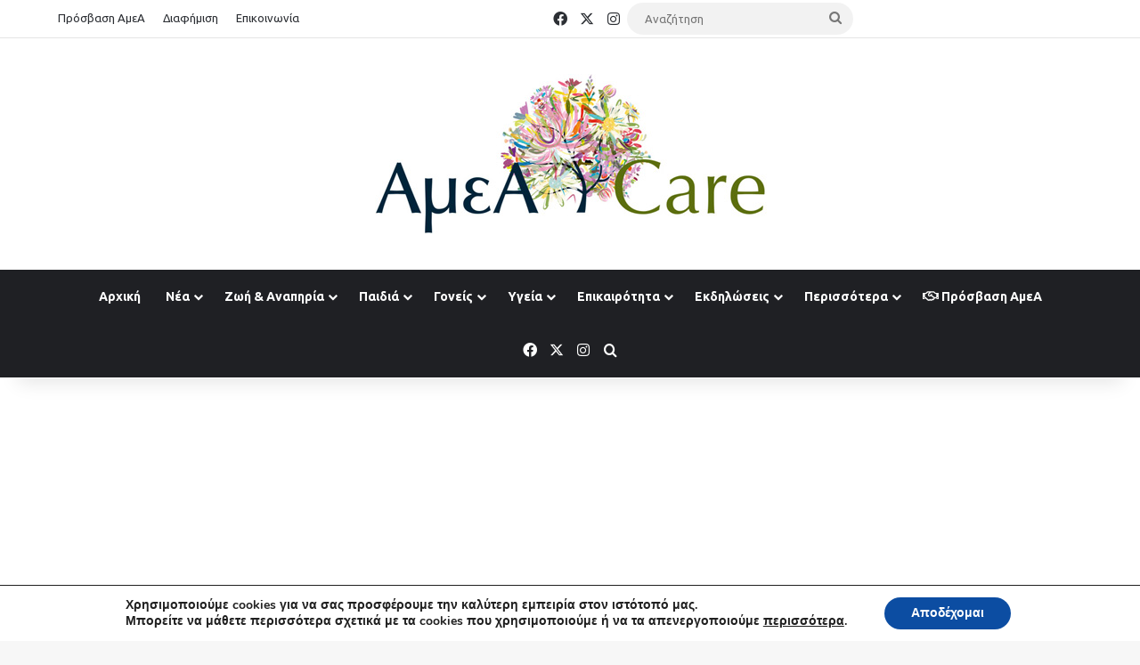

--- FILE ---
content_type: text/html; charset=UTF-8
request_url: https://www.amea-care.gr/tag/%CE%B1%CE%B4%CF%8D%CE%BD%CE%B1%CE%BC%CE%BF%CF%82/
body_size: 24632
content:
<!DOCTYPE html>
<html lang="el" class="" data-skin="light">
<head>
	<meta charset="UTF-8" />
	<link rel="profile" href="https://gmpg.org/xfn/11" />
	
<meta http-equiv='x-dns-prefetch-control' content='on'>
<link rel='dns-prefetch' href='//cdnjs.cloudflare.com' />
<link rel='dns-prefetch' href='//ajax.googleapis.com' />
<link rel='dns-prefetch' href='//fonts.googleapis.com' />
<link rel='dns-prefetch' href='//fonts.gstatic.com' />
<link rel='dns-prefetch' href='//s.gravatar.com' />
<link rel='dns-prefetch' href='//www.google-analytics.com' />
<link rel='preload' as='script' href='https://ajax.googleapis.com/ajax/libs/webfont/1/webfont.js'>
<meta name='robots' content='index, follow, max-image-preview:large, max-snippet:-1, max-video-preview:-1' />

	<!-- This site is optimized with the Yoast SEO plugin v26.6 - https://yoast.com/wordpress/plugins/seo/ -->
	<title>Αδύναμος Archives - ΑμεΑ Care</title>
	<link rel="canonical" href="https://www.amea-care.gr/tag/αδύναμος/" />
	<meta property="og:locale" content="el_GR" />
	<meta property="og:type" content="article" />
	<meta property="og:title" content="Αδύναμος Archives - ΑμεΑ Care" />
	<meta property="og:url" content="https://www.amea-care.gr/tag/αδύναμος/" />
	<meta property="og:site_name" content="ΑμεΑ Care" />
	<meta property="og:image" content="https://www.amea-care.gr/wp-content/uploads/2026/01/ak.jpg" />
	<meta property="og:image:width" content="820" />
	<meta property="og:image:height" content="312" />
	<meta property="og:image:type" content="image/jpeg" />
	<meta name="twitter:card" content="summary_large_image" />
	<meta name="twitter:site" content="@ameacare" />
	<script type="application/ld+json" class="yoast-schema-graph">{"@context":"https://schema.org","@graph":[{"@type":"CollectionPage","@id":"https://www.amea-care.gr/tag/%ce%b1%ce%b4%cf%8d%ce%bd%ce%b1%ce%bc%ce%bf%cf%82/","url":"https://www.amea-care.gr/tag/%ce%b1%ce%b4%cf%8d%ce%bd%ce%b1%ce%bc%ce%bf%cf%82/","name":"Αδύναμος Archives - ΑμεΑ Care","isPartOf":{"@id":"https://www.amea-care.gr/#website"},"primaryImageOfPage":{"@id":"https://www.amea-care.gr/tag/%ce%b1%ce%b4%cf%8d%ce%bd%ce%b1%ce%bc%ce%bf%cf%82/#primaryimage"},"image":{"@id":"https://www.amea-care.gr/tag/%ce%b1%ce%b4%cf%8d%ce%bd%ce%b1%ce%bc%ce%bf%cf%82/#primaryimage"},"thumbnailUrl":"https://www.amea-care.gr/wp-content/uploads/2018/10/δδ333.jpg","breadcrumb":{"@id":"https://www.amea-care.gr/tag/%ce%b1%ce%b4%cf%8d%ce%bd%ce%b1%ce%bc%ce%bf%cf%82/#breadcrumb"},"inLanguage":"el"},{"@type":"ImageObject","inLanguage":"el","@id":"https://www.amea-care.gr/tag/%ce%b1%ce%b4%cf%8d%ce%bd%ce%b1%ce%bc%ce%bf%cf%82/#primaryimage","url":"https://www.amea-care.gr/wp-content/uploads/2018/10/δδ333.jpg","contentUrl":"https://www.amea-care.gr/wp-content/uploads/2018/10/δδ333.jpg","width":441,"height":534},{"@type":"BreadcrumbList","@id":"https://www.amea-care.gr/tag/%ce%b1%ce%b4%cf%8d%ce%bd%ce%b1%ce%bc%ce%bf%cf%82/#breadcrumb","itemListElement":[{"@type":"ListItem","position":1,"name":"Home","item":"https://www.amea-care.gr/"},{"@type":"ListItem","position":2,"name":"Αδύναμος"}]},{"@type":"WebSite","@id":"https://www.amea-care.gr/#website","url":"https://www.amea-care.gr/","name":"ΑμεΑ Care","description":"Όλοι Διαφορετικοί....Όλοι Ίσοι","publisher":{"@id":"https://www.amea-care.gr/#organization"},"potentialAction":[{"@type":"SearchAction","target":{"@type":"EntryPoint","urlTemplate":"https://www.amea-care.gr/?s={search_term_string}"},"query-input":{"@type":"PropertyValueSpecification","valueRequired":true,"valueName":"search_term_string"}}],"inLanguage":"el"},{"@type":"Organization","@id":"https://www.amea-care.gr/#organization","name":"ΑμεΑ Care","url":"https://www.amea-care.gr/","logo":{"@type":"ImageObject","inLanguage":"el","@id":"https://www.amea-care.gr/#/schema/logo/image/","url":"https://www.amea-care.gr/wp-content/uploads/2018/11/FB_COVER.jpg","contentUrl":"https://www.amea-care.gr/wp-content/uploads/2018/11/FB_COVER.jpg","width":820,"height":312,"caption":"ΑμεΑ Care"},"image":{"@id":"https://www.amea-care.gr/#/schema/logo/image/"},"sameAs":["https://www.facebook.com/ameacare/","https://x.com/ameacare","https://instagram.com/ameacare"]}]}</script>
	<!-- / Yoast SEO plugin. -->


<link rel="alternate" type="application/rss+xml" title="Ροή RSS &raquo; ΑμεΑ Care" href="https://www.amea-care.gr/feed/" />
<link rel="alternate" type="application/rss+xml" title="Ροή Σχολίων &raquo; ΑμεΑ Care" href="https://www.amea-care.gr/comments/feed/" />
<link rel="alternate" type="application/rss+xml" title="Ετικέτα ροής ΑμεΑ Care &raquo; Αδύναμος" href="https://www.amea-care.gr/tag/%ce%b1%ce%b4%cf%8d%ce%bd%ce%b1%ce%bc%ce%bf%cf%82/feed/" />

		<style type="text/css">
			:root{				
			--tie-preset-gradient-1: linear-gradient(135deg, rgba(6, 147, 227, 1) 0%, rgb(155, 81, 224) 100%);
			--tie-preset-gradient-2: linear-gradient(135deg, rgb(122, 220, 180) 0%, rgb(0, 208, 130) 100%);
			--tie-preset-gradient-3: linear-gradient(135deg, rgba(252, 185, 0, 1) 0%, rgba(255, 105, 0, 1) 100%);
			--tie-preset-gradient-4: linear-gradient(135deg, rgba(255, 105, 0, 1) 0%, rgb(207, 46, 46) 100%);
			--tie-preset-gradient-5: linear-gradient(135deg, rgb(238, 238, 238) 0%, rgb(169, 184, 195) 100%);
			--tie-preset-gradient-6: linear-gradient(135deg, rgb(74, 234, 220) 0%, rgb(151, 120, 209) 20%, rgb(207, 42, 186) 40%, rgb(238, 44, 130) 60%, rgb(251, 105, 98) 80%, rgb(254, 248, 76) 100%);
			--tie-preset-gradient-7: linear-gradient(135deg, rgb(255, 206, 236) 0%, rgb(152, 150, 240) 100%);
			--tie-preset-gradient-8: linear-gradient(135deg, rgb(254, 205, 165) 0%, rgb(254, 45, 45) 50%, rgb(107, 0, 62) 100%);
			--tie-preset-gradient-9: linear-gradient(135deg, rgb(255, 203, 112) 0%, rgb(199, 81, 192) 50%, rgb(65, 88, 208) 100%);
			--tie-preset-gradient-10: linear-gradient(135deg, rgb(255, 245, 203) 0%, rgb(182, 227, 212) 50%, rgb(51, 167, 181) 100%);
			--tie-preset-gradient-11: linear-gradient(135deg, rgb(202, 248, 128) 0%, rgb(113, 206, 126) 100%);
			--tie-preset-gradient-12: linear-gradient(135deg, rgb(2, 3, 129) 0%, rgb(40, 116, 252) 100%);
			--tie-preset-gradient-13: linear-gradient(135deg, #4D34FA, #ad34fa);
			--tie-preset-gradient-14: linear-gradient(135deg, #0057FF, #31B5FF);
			--tie-preset-gradient-15: linear-gradient(135deg, #FF007A, #FF81BD);
			--tie-preset-gradient-16: linear-gradient(135deg, #14111E, #4B4462);
			--tie-preset-gradient-17: linear-gradient(135deg, #F32758, #FFC581);

			
					--main-nav-background: #1f2024;
					--main-nav-secondry-background: rgba(0,0,0,0.2);
					--main-nav-primary-color: #0088ff;
					--main-nav-contrast-primary-color: #FFFFFF;
					--main-nav-text-color: #FFFFFF;
					--main-nav-secondry-text-color: rgba(225,255,255,0.5);
					--main-nav-main-border-color: rgba(255,255,255,0.07);
					--main-nav-secondry-border-color: rgba(255,255,255,0.04);
				
			}
		</style>
	<meta name="viewport" content="width=device-width, initial-scale=1.0" />		<!-- This site uses the Google Analytics by ExactMetrics plugin v8.11.0 - Using Analytics tracking - https://www.exactmetrics.com/ -->
							<script src="//www.googletagmanager.com/gtag/js?id=G-L9DBD2H61L"  data-cfasync="false" data-wpfc-render="false" type="text/javascript" async></script>
			<script data-cfasync="false" data-wpfc-render="false" type="text/javascript">
				var em_version = '8.11.0';
				var em_track_user = true;
				var em_no_track_reason = '';
								var ExactMetricsDefaultLocations = {"page_location":"https:\/\/www.amea-care.gr\/tag\/%CE%B1%CE%B4%CF%8D%CE%BD%CE%B1%CE%BC%CE%BF%CF%82\/"};
								if ( typeof ExactMetricsPrivacyGuardFilter === 'function' ) {
					var ExactMetricsLocations = (typeof ExactMetricsExcludeQuery === 'object') ? ExactMetricsPrivacyGuardFilter( ExactMetricsExcludeQuery ) : ExactMetricsPrivacyGuardFilter( ExactMetricsDefaultLocations );
				} else {
					var ExactMetricsLocations = (typeof ExactMetricsExcludeQuery === 'object') ? ExactMetricsExcludeQuery : ExactMetricsDefaultLocations;
				}

								var disableStrs = [
										'ga-disable-G-L9DBD2H61L',
									];

				/* Function to detect opted out users */
				function __gtagTrackerIsOptedOut() {
					for (var index = 0; index < disableStrs.length; index++) {
						if (document.cookie.indexOf(disableStrs[index] + '=true') > -1) {
							return true;
						}
					}

					return false;
				}

				/* Disable tracking if the opt-out cookie exists. */
				if (__gtagTrackerIsOptedOut()) {
					for (var index = 0; index < disableStrs.length; index++) {
						window[disableStrs[index]] = true;
					}
				}

				/* Opt-out function */
				function __gtagTrackerOptout() {
					for (var index = 0; index < disableStrs.length; index++) {
						document.cookie = disableStrs[index] + '=true; expires=Thu, 31 Dec 2099 23:59:59 UTC; path=/';
						window[disableStrs[index]] = true;
					}
				}

				if ('undefined' === typeof gaOptout) {
					function gaOptout() {
						__gtagTrackerOptout();
					}
				}
								window.dataLayer = window.dataLayer || [];

				window.ExactMetricsDualTracker = {
					helpers: {},
					trackers: {},
				};
				if (em_track_user) {
					function __gtagDataLayer() {
						dataLayer.push(arguments);
					}

					function __gtagTracker(type, name, parameters) {
						if (!parameters) {
							parameters = {};
						}

						if (parameters.send_to) {
							__gtagDataLayer.apply(null, arguments);
							return;
						}

						if (type === 'event') {
														parameters.send_to = exactmetrics_frontend.v4_id;
							var hookName = name;
							if (typeof parameters['event_category'] !== 'undefined') {
								hookName = parameters['event_category'] + ':' + name;
							}

							if (typeof ExactMetricsDualTracker.trackers[hookName] !== 'undefined') {
								ExactMetricsDualTracker.trackers[hookName](parameters);
							} else {
								__gtagDataLayer('event', name, parameters);
							}
							
						} else {
							__gtagDataLayer.apply(null, arguments);
						}
					}

					__gtagTracker('js', new Date());
					__gtagTracker('set', {
						'developer_id.dNDMyYj': true,
											});
					if ( ExactMetricsLocations.page_location ) {
						__gtagTracker('set', ExactMetricsLocations);
					}
										__gtagTracker('config', 'G-L9DBD2H61L', {"forceSSL":"true"} );
										window.gtag = __gtagTracker;										(function () {
						/* https://developers.google.com/analytics/devguides/collection/analyticsjs/ */
						/* ga and __gaTracker compatibility shim. */
						var noopfn = function () {
							return null;
						};
						var newtracker = function () {
							return new Tracker();
						};
						var Tracker = function () {
							return null;
						};
						var p = Tracker.prototype;
						p.get = noopfn;
						p.set = noopfn;
						p.send = function () {
							var args = Array.prototype.slice.call(arguments);
							args.unshift('send');
							__gaTracker.apply(null, args);
						};
						var __gaTracker = function () {
							var len = arguments.length;
							if (len === 0) {
								return;
							}
							var f = arguments[len - 1];
							if (typeof f !== 'object' || f === null || typeof f.hitCallback !== 'function') {
								if ('send' === arguments[0]) {
									var hitConverted, hitObject = false, action;
									if ('event' === arguments[1]) {
										if ('undefined' !== typeof arguments[3]) {
											hitObject = {
												'eventAction': arguments[3],
												'eventCategory': arguments[2],
												'eventLabel': arguments[4],
												'value': arguments[5] ? arguments[5] : 1,
											}
										}
									}
									if ('pageview' === arguments[1]) {
										if ('undefined' !== typeof arguments[2]) {
											hitObject = {
												'eventAction': 'page_view',
												'page_path': arguments[2],
											}
										}
									}
									if (typeof arguments[2] === 'object') {
										hitObject = arguments[2];
									}
									if (typeof arguments[5] === 'object') {
										Object.assign(hitObject, arguments[5]);
									}
									if ('undefined' !== typeof arguments[1].hitType) {
										hitObject = arguments[1];
										if ('pageview' === hitObject.hitType) {
											hitObject.eventAction = 'page_view';
										}
									}
									if (hitObject) {
										action = 'timing' === arguments[1].hitType ? 'timing_complete' : hitObject.eventAction;
										hitConverted = mapArgs(hitObject);
										__gtagTracker('event', action, hitConverted);
									}
								}
								return;
							}

							function mapArgs(args) {
								var arg, hit = {};
								var gaMap = {
									'eventCategory': 'event_category',
									'eventAction': 'event_action',
									'eventLabel': 'event_label',
									'eventValue': 'event_value',
									'nonInteraction': 'non_interaction',
									'timingCategory': 'event_category',
									'timingVar': 'name',
									'timingValue': 'value',
									'timingLabel': 'event_label',
									'page': 'page_path',
									'location': 'page_location',
									'title': 'page_title',
									'referrer' : 'page_referrer',
								};
								for (arg in args) {
																		if (!(!args.hasOwnProperty(arg) || !gaMap.hasOwnProperty(arg))) {
										hit[gaMap[arg]] = args[arg];
									} else {
										hit[arg] = args[arg];
									}
								}
								return hit;
							}

							try {
								f.hitCallback();
							} catch (ex) {
							}
						};
						__gaTracker.create = newtracker;
						__gaTracker.getByName = newtracker;
						__gaTracker.getAll = function () {
							return [];
						};
						__gaTracker.remove = noopfn;
						__gaTracker.loaded = true;
						window['__gaTracker'] = __gaTracker;
					})();
									} else {
										console.log("");
					(function () {
						function __gtagTracker() {
							return null;
						}

						window['__gtagTracker'] = __gtagTracker;
						window['gtag'] = __gtagTracker;
					})();
									}
			</script>
							<!-- / Google Analytics by ExactMetrics -->
		<style id='wp-img-auto-sizes-contain-inline-css' type='text/css'>
img:is([sizes=auto i],[sizes^="auto," i]){contain-intrinsic-size:3000px 1500px}
/*# sourceURL=wp-img-auto-sizes-contain-inline-css */
</style>
<style id='wp-emoji-styles-inline-css' type='text/css'>

	img.wp-smiley, img.emoji {
		display: inline !important;
		border: none !important;
		box-shadow: none !important;
		height: 1em !important;
		width: 1em !important;
		margin: 0 0.07em !important;
		vertical-align: -0.1em !important;
		background: none !important;
		padding: 0 !important;
	}
/*# sourceURL=wp-emoji-styles-inline-css */
</style>
<link rel='stylesheet' id='tie-css-base-css' href='https://www.amea-care.gr/wp-content/themes/jannah/assets/css/base.min.css?ver=7.6.4' type='text/css' media='all' />
<link rel='stylesheet' id='tie-css-styles-css' href='https://www.amea-care.gr/wp-content/themes/jannah/assets/css/style.min.css?ver=7.6.4' type='text/css' media='all' />
<link rel='stylesheet' id='tie-css-widgets-css' href='https://www.amea-care.gr/wp-content/themes/jannah/assets/css/widgets.min.css?ver=7.6.4' type='text/css' media='all' />
<link rel='stylesheet' id='tie-css-helpers-css' href='https://www.amea-care.gr/wp-content/themes/jannah/assets/css/helpers.min.css?ver=7.6.4' type='text/css' media='all' />
<link rel='stylesheet' id='tie-fontawesome5-css' href='https://www.amea-care.gr/wp-content/themes/jannah/assets/css/fontawesome.css?ver=7.6.4' type='text/css' media='all' />
<link rel='stylesheet' id='tie-css-ilightbox-css' href='https://www.amea-care.gr/wp-content/themes/jannah/assets/ilightbox/dark-skin/skin.css?ver=7.6.4' type='text/css' media='all' />
<link rel='stylesheet' id='tie-css-shortcodes-css' href='https://www.amea-care.gr/wp-content/themes/jannah/assets/css/plugins/shortcodes.min.css?ver=7.6.4' type='text/css' media='all' />
<link rel='stylesheet' id='moove_gdpr_frontend-css' href='https://www.amea-care.gr/wp-content/plugins/gdpr-cookie-compliance/dist/styles/gdpr-main.css?ver=5.0.9' type='text/css' media='all' />
<style id='moove_gdpr_frontend-inline-css' type='text/css'>
#moove_gdpr_cookie_modal,#moove_gdpr_cookie_info_bar,.gdpr_cookie_settings_shortcode_content{font-family:&#039;Nunito&#039;,sans-serif}#moove_gdpr_save_popup_settings_button{background-color:#373737;color:#fff}#moove_gdpr_save_popup_settings_button:hover{background-color:#000}#moove_gdpr_cookie_info_bar .moove-gdpr-info-bar-container .moove-gdpr-info-bar-content a.mgbutton,#moove_gdpr_cookie_info_bar .moove-gdpr-info-bar-container .moove-gdpr-info-bar-content button.mgbutton{background-color:#0c4da2}#moove_gdpr_cookie_modal .moove-gdpr-modal-content .moove-gdpr-modal-footer-content .moove-gdpr-button-holder a.mgbutton,#moove_gdpr_cookie_modal .moove-gdpr-modal-content .moove-gdpr-modal-footer-content .moove-gdpr-button-holder button.mgbutton,.gdpr_cookie_settings_shortcode_content .gdpr-shr-button.button-green{background-color:#0c4da2;border-color:#0c4da2}#moove_gdpr_cookie_modal .moove-gdpr-modal-content .moove-gdpr-modal-footer-content .moove-gdpr-button-holder a.mgbutton:hover,#moove_gdpr_cookie_modal .moove-gdpr-modal-content .moove-gdpr-modal-footer-content .moove-gdpr-button-holder button.mgbutton:hover,.gdpr_cookie_settings_shortcode_content .gdpr-shr-button.button-green:hover{background-color:#fff;color:#0c4da2}#moove_gdpr_cookie_modal .moove-gdpr-modal-content .moove-gdpr-modal-close i,#moove_gdpr_cookie_modal .moove-gdpr-modal-content .moove-gdpr-modal-close span.gdpr-icon{background-color:#0c4da2;border:1px solid #0c4da2}#moove_gdpr_cookie_info_bar span.moove-gdpr-infobar-allow-all.focus-g,#moove_gdpr_cookie_info_bar span.moove-gdpr-infobar-allow-all:focus,#moove_gdpr_cookie_info_bar button.moove-gdpr-infobar-allow-all.focus-g,#moove_gdpr_cookie_info_bar button.moove-gdpr-infobar-allow-all:focus,#moove_gdpr_cookie_info_bar span.moove-gdpr-infobar-reject-btn.focus-g,#moove_gdpr_cookie_info_bar span.moove-gdpr-infobar-reject-btn:focus,#moove_gdpr_cookie_info_bar button.moove-gdpr-infobar-reject-btn.focus-g,#moove_gdpr_cookie_info_bar button.moove-gdpr-infobar-reject-btn:focus,#moove_gdpr_cookie_info_bar span.change-settings-button.focus-g,#moove_gdpr_cookie_info_bar span.change-settings-button:focus,#moove_gdpr_cookie_info_bar button.change-settings-button.focus-g,#moove_gdpr_cookie_info_bar button.change-settings-button:focus{-webkit-box-shadow:0 0 1px 3px #0c4da2;-moz-box-shadow:0 0 1px 3px #0c4da2;box-shadow:0 0 1px 3px #0c4da2}#moove_gdpr_cookie_modal .moove-gdpr-modal-content .moove-gdpr-modal-close i:hover,#moove_gdpr_cookie_modal .moove-gdpr-modal-content .moove-gdpr-modal-close span.gdpr-icon:hover,#moove_gdpr_cookie_info_bar span[data-href]>u.change-settings-button{color:#0c4da2}#moove_gdpr_cookie_modal .moove-gdpr-modal-content .moove-gdpr-modal-left-content #moove-gdpr-menu li.menu-item-selected a span.gdpr-icon,#moove_gdpr_cookie_modal .moove-gdpr-modal-content .moove-gdpr-modal-left-content #moove-gdpr-menu li.menu-item-selected button span.gdpr-icon{color:inherit}#moove_gdpr_cookie_modal .moove-gdpr-modal-content .moove-gdpr-modal-left-content #moove-gdpr-menu li a span.gdpr-icon,#moove_gdpr_cookie_modal .moove-gdpr-modal-content .moove-gdpr-modal-left-content #moove-gdpr-menu li button span.gdpr-icon{color:inherit}#moove_gdpr_cookie_modal .gdpr-acc-link{line-height:0;font-size:0;color:transparent;position:absolute}#moove_gdpr_cookie_modal .moove-gdpr-modal-content .moove-gdpr-modal-close:hover i,#moove_gdpr_cookie_modal .moove-gdpr-modal-content .moove-gdpr-modal-left-content #moove-gdpr-menu li a,#moove_gdpr_cookie_modal .moove-gdpr-modal-content .moove-gdpr-modal-left-content #moove-gdpr-menu li button,#moove_gdpr_cookie_modal .moove-gdpr-modal-content .moove-gdpr-modal-left-content #moove-gdpr-menu li button i,#moove_gdpr_cookie_modal .moove-gdpr-modal-content .moove-gdpr-modal-left-content #moove-gdpr-menu li a i,#moove_gdpr_cookie_modal .moove-gdpr-modal-content .moove-gdpr-tab-main .moove-gdpr-tab-main-content a:hover,#moove_gdpr_cookie_info_bar.moove-gdpr-dark-scheme .moove-gdpr-info-bar-container .moove-gdpr-info-bar-content a.mgbutton:hover,#moove_gdpr_cookie_info_bar.moove-gdpr-dark-scheme .moove-gdpr-info-bar-container .moove-gdpr-info-bar-content button.mgbutton:hover,#moove_gdpr_cookie_info_bar.moove-gdpr-dark-scheme .moove-gdpr-info-bar-container .moove-gdpr-info-bar-content a:hover,#moove_gdpr_cookie_info_bar.moove-gdpr-dark-scheme .moove-gdpr-info-bar-container .moove-gdpr-info-bar-content button:hover,#moove_gdpr_cookie_info_bar.moove-gdpr-dark-scheme .moove-gdpr-info-bar-container .moove-gdpr-info-bar-content span.change-settings-button:hover,#moove_gdpr_cookie_info_bar.moove-gdpr-dark-scheme .moove-gdpr-info-bar-container .moove-gdpr-info-bar-content button.change-settings-button:hover,#moove_gdpr_cookie_info_bar.moove-gdpr-dark-scheme .moove-gdpr-info-bar-container .moove-gdpr-info-bar-content u.change-settings-button:hover,#moove_gdpr_cookie_info_bar span[data-href]>u.change-settings-button,#moove_gdpr_cookie_info_bar.moove-gdpr-dark-scheme .moove-gdpr-info-bar-container .moove-gdpr-info-bar-content a.mgbutton.focus-g,#moove_gdpr_cookie_info_bar.moove-gdpr-dark-scheme .moove-gdpr-info-bar-container .moove-gdpr-info-bar-content button.mgbutton.focus-g,#moove_gdpr_cookie_info_bar.moove-gdpr-dark-scheme .moove-gdpr-info-bar-container .moove-gdpr-info-bar-content a.focus-g,#moove_gdpr_cookie_info_bar.moove-gdpr-dark-scheme .moove-gdpr-info-bar-container .moove-gdpr-info-bar-content button.focus-g,#moove_gdpr_cookie_info_bar.moove-gdpr-dark-scheme .moove-gdpr-info-bar-container .moove-gdpr-info-bar-content a.mgbutton:focus,#moove_gdpr_cookie_info_bar.moove-gdpr-dark-scheme .moove-gdpr-info-bar-container .moove-gdpr-info-bar-content button.mgbutton:focus,#moove_gdpr_cookie_info_bar.moove-gdpr-dark-scheme .moove-gdpr-info-bar-container .moove-gdpr-info-bar-content a:focus,#moove_gdpr_cookie_info_bar.moove-gdpr-dark-scheme .moove-gdpr-info-bar-container .moove-gdpr-info-bar-content button:focus,#moove_gdpr_cookie_info_bar.moove-gdpr-dark-scheme .moove-gdpr-info-bar-container .moove-gdpr-info-bar-content span.change-settings-button.focus-g,span.change-settings-button:focus,button.change-settings-button.focus-g,button.change-settings-button:focus,#moove_gdpr_cookie_info_bar.moove-gdpr-dark-scheme .moove-gdpr-info-bar-container .moove-gdpr-info-bar-content u.change-settings-button.focus-g,#moove_gdpr_cookie_info_bar.moove-gdpr-dark-scheme .moove-gdpr-info-bar-container .moove-gdpr-info-bar-content u.change-settings-button:focus{color:#0c4da2}#moove_gdpr_cookie_modal .moove-gdpr-branding.focus-g span,#moove_gdpr_cookie_modal .moove-gdpr-modal-content .moove-gdpr-tab-main a.focus-g,#moove_gdpr_cookie_modal .moove-gdpr-modal-content .moove-gdpr-tab-main .gdpr-cd-details-toggle.focus-g{color:#0c4da2}#moove_gdpr_cookie_modal.gdpr_lightbox-hide{display:none}
.wf-active body{font-family: 'Ubuntu';}.wf-active .logo-text,.wf-active h1,.wf-active h2,.wf-active h3,.wf-active h4,.wf-active h5,.wf-active h6,.wf-active .the-subtitle{font-family: 'Ubuntu';}#header-notification-bar{background: var( --tie-preset-gradient-13 );}#header-notification-bar{--tie-buttons-color: #FFFFFF;--tie-buttons-border-color: #FFFFFF;--tie-buttons-hover-color: #e1e1e1;--tie-buttons-hover-text: #000000;}#header-notification-bar{--tie-buttons-text: #000000;}.tie-cat-2,.tie-cat-item-2 > span{background-color:#e67e22 !important;color:#FFFFFF !important;}.tie-cat-2:after{border-top-color:#e67e22 !important;}.tie-cat-2:hover{background-color:#c86004 !important;}.tie-cat-2:hover:after{border-top-color:#c86004 !important;}.tie-cat-10,.tie-cat-item-10 > span{background-color:#2ecc71 !important;color:#FFFFFF !important;}.tie-cat-10:after{border-top-color:#2ecc71 !important;}.tie-cat-10:hover{background-color:#10ae53 !important;}.tie-cat-10:hover:after{border-top-color:#10ae53 !important;}.tie-cat-13,.tie-cat-item-13 > span{background-color:#9b59b6 !important;color:#FFFFFF !important;}.tie-cat-13:after{border-top-color:#9b59b6 !important;}.tie-cat-13:hover{background-color:#7d3b98 !important;}.tie-cat-13:hover:after{border-top-color:#7d3b98 !important;}.tie-cat-16,.tie-cat-item-16 > span{background-color:#34495e !important;color:#FFFFFF !important;}.tie-cat-16:after{border-top-color:#34495e !important;}.tie-cat-16:hover{background-color:#162b40 !important;}.tie-cat-16:hover:after{border-top-color:#162b40 !important;}.tie-cat-19,.tie-cat-item-19 > span{background-color:#795548 !important;color:#FFFFFF !important;}.tie-cat-19:after{border-top-color:#795548 !important;}.tie-cat-19:hover{background-color:#5b372a !important;}.tie-cat-19:hover:after{border-top-color:#5b372a !important;}.tie-cat-20,.tie-cat-item-20 > span{background-color:#4CAF50 !important;color:#FFFFFF !important;}.tie-cat-20:after{border-top-color:#4CAF50 !important;}.tie-cat-20:hover{background-color:#2e9132 !important;}.tie-cat-20:hover:after{border-top-color:#2e9132 !important;}.tie-cat-33,.tie-cat-item-33 > span{background-color:#358a0c !important;color:#FFFFFF !important;}.tie-cat-33:after{border-top-color:#358a0c !important;}.tie-cat-33:hover{background-color:#176c00 !important;}.tie-cat-33:hover:after{border-top-color:#176c00 !important;}.tie-cat-36,.tie-cat-item-36 > span{background-color:#a3013c !important;color:#FFFFFF !important;}.tie-cat-36:after{border-top-color:#a3013c !important;}.tie-cat-36:hover{background-color:#85001e !important;}.tie-cat-36:hover:after{border-top-color:#85001e !important;}.tie-cat-38,.tie-cat-item-38 > span{background-color:#358a0c !important;color:#FFFFFF !important;}.tie-cat-38:after{border-top-color:#358a0c !important;}.tie-cat-38:hover{background-color:#176c00 !important;}.tie-cat-38:hover:after{border-top-color:#176c00 !important;}.tie-cat-39,.tie-cat-item-39 > span{background-color:#00afd8 !important;color:#FFFFFF !important;}.tie-cat-39:after{border-top-color:#00afd8 !important;}.tie-cat-39:hover{background-color:#0091ba !important;}.tie-cat-39:hover:after{border-top-color:#0091ba !important;}.tie-cat-42,.tie-cat-item-42 > span{background-color:#a3013c !important;color:#FFFFFF !important;}.tie-cat-42:after{border-top-color:#a3013c !important;}.tie-cat-42:hover{background-color:#85001e !important;}.tie-cat-42:hover:after{border-top-color:#85001e !important;}.tie-cat-41,.tie-cat-item-41 > span{background-color:#c14ace !important;color:#FFFFFF !important;}.tie-cat-41:after{border-top-color:#c14ace !important;}.tie-cat-41:hover{background-color:#a32cb0 !important;}.tie-cat-41:hover:after{border-top-color:#a32cb0 !important;}.tie-cat-40,.tie-cat-item-40 > span{background-color:#0b5da5 !important;color:#FFFFFF !important;}.tie-cat-40:after{border-top-color:#0b5da5 !important;}.tie-cat-40:hover{background-color:#003f87 !important;}.tie-cat-40:hover:after{border-top-color:#003f87 !important;}.tie-cat-52,.tie-cat-item-52 > span{background-color:#995c0c !important;color:#FFFFFF !important;}.tie-cat-52:after{border-top-color:#995c0c !important;}.tie-cat-52:hover{background-color:#7b3e00 !important;}.tie-cat-52:hover:after{border-top-color:#7b3e00 !important;}@media (max-width: 1250px){.share-buttons-sticky{display: none;}}.tie-insta-header {margin-bottom: 15px;}.tie-insta-avatar a {width: 70px;height: 70px;display: block;position: relative;float: left;margin-right: 15px;margin-bottom: 15px;}.tie-insta-avatar a:before {content: "";position: absolute;width: calc(100% + 6px);height: calc(100% + 6px);left: -3px;top: -3px;border-radius: 50%;background: #d6249f;background: radial-gradient(circle at 30% 107%,#fdf497 0%,#fdf497 5%,#fd5949 45%,#d6249f 60%,#285AEB 90%);}.tie-insta-avatar a:after {position: absolute;content: "";width: calc(100% + 3px);height: calc(100% + 3px);left: -2px;top: -2px;border-radius: 50%;background: #fff;}.dark-skin .tie-insta-avatar a:after {background: #27292d;}.tie-insta-avatar img {border-radius: 50%;position: relative;z-index: 2;transition: all 0.25s;}.tie-insta-avatar img:hover {box-shadow: 0px 0px 15px 0 #6b54c6;}.tie-insta-info {font-size: 1.3em;font-weight: bold;margin-bottom: 5px;}#mobile-menu-icon { right: 70px; }
/*# sourceURL=moove_gdpr_frontend-inline-css */
</style>
<script type="text/javascript" src="https://www.amea-care.gr/wp-content/plugins/google-analytics-dashboard-for-wp/assets/js/frontend-gtag.min.js?ver=8.11.0" id="exactmetrics-frontend-script-js" async="async" data-wp-strategy="async"></script>
<script data-cfasync="false" data-wpfc-render="false" type="text/javascript" id='exactmetrics-frontend-script-js-extra'>/* <![CDATA[ */
var exactmetrics_frontend = {"js_events_tracking":"true","download_extensions":"zip,mp3,mpeg,pdf,docx,pptx,xlsx,rar","inbound_paths":"[{\"path\":\"\\\/go\\\/\",\"label\":\"affiliate\"},{\"path\":\"\\\/recommend\\\/\",\"label\":\"affiliate\"}]","home_url":"https:\/\/www.amea-care.gr","hash_tracking":"false","v4_id":"G-L9DBD2H61L"};/* ]]> */
</script>
<script type="text/javascript" src="https://www.amea-care.gr/wp-includes/js/jquery/jquery.min.js?ver=3.7.1" id="jquery-core-js"></script>
<script type="text/javascript" src="https://www.amea-care.gr/wp-includes/js/jquery/jquery-migrate.min.js?ver=3.4.1" id="jquery-migrate-js"></script>
<link rel="https://api.w.org/" href="https://www.amea-care.gr/wp-json/" /><link rel="alternate" title="JSON" type="application/json" href="https://www.amea-care.gr/wp-json/wp/v2/tags/727" /><link rel="EditURI" type="application/rsd+xml" title="RSD" href="https://www.amea-care.gr/xmlrpc.php?rsd" />
<meta name="generator" content="WordPress 6.9" />
<meta http-equiv="X-UA-Compatible" content="IE=edge">
<link rel="icon" href="https://www.amea-care.gr/wp-content/uploads/2018/07/cropped-fb-32x32.jpg" sizes="32x32" />
<link rel="icon" href="https://www.amea-care.gr/wp-content/uploads/2018/07/cropped-fb-192x192.jpg" sizes="192x192" />
<link rel="apple-touch-icon" href="https://www.amea-care.gr/wp-content/uploads/2018/07/cropped-fb-180x180.jpg" />
<meta name="msapplication-TileImage" content="https://www.amea-care.gr/wp-content/uploads/2018/07/cropped-fb-270x270.jpg" />
<style id='global-styles-inline-css' type='text/css'>
:root{--wp--preset--aspect-ratio--square: 1;--wp--preset--aspect-ratio--4-3: 4/3;--wp--preset--aspect-ratio--3-4: 3/4;--wp--preset--aspect-ratio--3-2: 3/2;--wp--preset--aspect-ratio--2-3: 2/3;--wp--preset--aspect-ratio--16-9: 16/9;--wp--preset--aspect-ratio--9-16: 9/16;--wp--preset--color--black: #000000;--wp--preset--color--cyan-bluish-gray: #abb8c3;--wp--preset--color--white: #ffffff;--wp--preset--color--pale-pink: #f78da7;--wp--preset--color--vivid-red: #cf2e2e;--wp--preset--color--luminous-vivid-orange: #ff6900;--wp--preset--color--luminous-vivid-amber: #fcb900;--wp--preset--color--light-green-cyan: #7bdcb5;--wp--preset--color--vivid-green-cyan: #00d084;--wp--preset--color--pale-cyan-blue: #8ed1fc;--wp--preset--color--vivid-cyan-blue: #0693e3;--wp--preset--color--vivid-purple: #9b51e0;--wp--preset--color--global-color: #0088ff;--wp--preset--gradient--vivid-cyan-blue-to-vivid-purple: linear-gradient(135deg,rgb(6,147,227) 0%,rgb(155,81,224) 100%);--wp--preset--gradient--light-green-cyan-to-vivid-green-cyan: linear-gradient(135deg,rgb(122,220,180) 0%,rgb(0,208,130) 100%);--wp--preset--gradient--luminous-vivid-amber-to-luminous-vivid-orange: linear-gradient(135deg,rgb(252,185,0) 0%,rgb(255,105,0) 100%);--wp--preset--gradient--luminous-vivid-orange-to-vivid-red: linear-gradient(135deg,rgb(255,105,0) 0%,rgb(207,46,46) 100%);--wp--preset--gradient--very-light-gray-to-cyan-bluish-gray: linear-gradient(135deg,rgb(238,238,238) 0%,rgb(169,184,195) 100%);--wp--preset--gradient--cool-to-warm-spectrum: linear-gradient(135deg,rgb(74,234,220) 0%,rgb(151,120,209) 20%,rgb(207,42,186) 40%,rgb(238,44,130) 60%,rgb(251,105,98) 80%,rgb(254,248,76) 100%);--wp--preset--gradient--blush-light-purple: linear-gradient(135deg,rgb(255,206,236) 0%,rgb(152,150,240) 100%);--wp--preset--gradient--blush-bordeaux: linear-gradient(135deg,rgb(254,205,165) 0%,rgb(254,45,45) 50%,rgb(107,0,62) 100%);--wp--preset--gradient--luminous-dusk: linear-gradient(135deg,rgb(255,203,112) 0%,rgb(199,81,192) 50%,rgb(65,88,208) 100%);--wp--preset--gradient--pale-ocean: linear-gradient(135deg,rgb(255,245,203) 0%,rgb(182,227,212) 50%,rgb(51,167,181) 100%);--wp--preset--gradient--electric-grass: linear-gradient(135deg,rgb(202,248,128) 0%,rgb(113,206,126) 100%);--wp--preset--gradient--midnight: linear-gradient(135deg,rgb(2,3,129) 0%,rgb(40,116,252) 100%);--wp--preset--font-size--small: 13px;--wp--preset--font-size--medium: 20px;--wp--preset--font-size--large: 36px;--wp--preset--font-size--x-large: 42px;--wp--preset--spacing--20: 0.44rem;--wp--preset--spacing--30: 0.67rem;--wp--preset--spacing--40: 1rem;--wp--preset--spacing--50: 1.5rem;--wp--preset--spacing--60: 2.25rem;--wp--preset--spacing--70: 3.38rem;--wp--preset--spacing--80: 5.06rem;--wp--preset--shadow--natural: 6px 6px 9px rgba(0, 0, 0, 0.2);--wp--preset--shadow--deep: 12px 12px 50px rgba(0, 0, 0, 0.4);--wp--preset--shadow--sharp: 6px 6px 0px rgba(0, 0, 0, 0.2);--wp--preset--shadow--outlined: 6px 6px 0px -3px rgb(255, 255, 255), 6px 6px rgb(0, 0, 0);--wp--preset--shadow--crisp: 6px 6px 0px rgb(0, 0, 0);}:where(.is-layout-flex){gap: 0.5em;}:where(.is-layout-grid){gap: 0.5em;}body .is-layout-flex{display: flex;}.is-layout-flex{flex-wrap: wrap;align-items: center;}.is-layout-flex > :is(*, div){margin: 0;}body .is-layout-grid{display: grid;}.is-layout-grid > :is(*, div){margin: 0;}:where(.wp-block-columns.is-layout-flex){gap: 2em;}:where(.wp-block-columns.is-layout-grid){gap: 2em;}:where(.wp-block-post-template.is-layout-flex){gap: 1.25em;}:where(.wp-block-post-template.is-layout-grid){gap: 1.25em;}.has-black-color{color: var(--wp--preset--color--black) !important;}.has-cyan-bluish-gray-color{color: var(--wp--preset--color--cyan-bluish-gray) !important;}.has-white-color{color: var(--wp--preset--color--white) !important;}.has-pale-pink-color{color: var(--wp--preset--color--pale-pink) !important;}.has-vivid-red-color{color: var(--wp--preset--color--vivid-red) !important;}.has-luminous-vivid-orange-color{color: var(--wp--preset--color--luminous-vivid-orange) !important;}.has-luminous-vivid-amber-color{color: var(--wp--preset--color--luminous-vivid-amber) !important;}.has-light-green-cyan-color{color: var(--wp--preset--color--light-green-cyan) !important;}.has-vivid-green-cyan-color{color: var(--wp--preset--color--vivid-green-cyan) !important;}.has-pale-cyan-blue-color{color: var(--wp--preset--color--pale-cyan-blue) !important;}.has-vivid-cyan-blue-color{color: var(--wp--preset--color--vivid-cyan-blue) !important;}.has-vivid-purple-color{color: var(--wp--preset--color--vivid-purple) !important;}.has-black-background-color{background-color: var(--wp--preset--color--black) !important;}.has-cyan-bluish-gray-background-color{background-color: var(--wp--preset--color--cyan-bluish-gray) !important;}.has-white-background-color{background-color: var(--wp--preset--color--white) !important;}.has-pale-pink-background-color{background-color: var(--wp--preset--color--pale-pink) !important;}.has-vivid-red-background-color{background-color: var(--wp--preset--color--vivid-red) !important;}.has-luminous-vivid-orange-background-color{background-color: var(--wp--preset--color--luminous-vivid-orange) !important;}.has-luminous-vivid-amber-background-color{background-color: var(--wp--preset--color--luminous-vivid-amber) !important;}.has-light-green-cyan-background-color{background-color: var(--wp--preset--color--light-green-cyan) !important;}.has-vivid-green-cyan-background-color{background-color: var(--wp--preset--color--vivid-green-cyan) !important;}.has-pale-cyan-blue-background-color{background-color: var(--wp--preset--color--pale-cyan-blue) !important;}.has-vivid-cyan-blue-background-color{background-color: var(--wp--preset--color--vivid-cyan-blue) !important;}.has-vivid-purple-background-color{background-color: var(--wp--preset--color--vivid-purple) !important;}.has-black-border-color{border-color: var(--wp--preset--color--black) !important;}.has-cyan-bluish-gray-border-color{border-color: var(--wp--preset--color--cyan-bluish-gray) !important;}.has-white-border-color{border-color: var(--wp--preset--color--white) !important;}.has-pale-pink-border-color{border-color: var(--wp--preset--color--pale-pink) !important;}.has-vivid-red-border-color{border-color: var(--wp--preset--color--vivid-red) !important;}.has-luminous-vivid-orange-border-color{border-color: var(--wp--preset--color--luminous-vivid-orange) !important;}.has-luminous-vivid-amber-border-color{border-color: var(--wp--preset--color--luminous-vivid-amber) !important;}.has-light-green-cyan-border-color{border-color: var(--wp--preset--color--light-green-cyan) !important;}.has-vivid-green-cyan-border-color{border-color: var(--wp--preset--color--vivid-green-cyan) !important;}.has-pale-cyan-blue-border-color{border-color: var(--wp--preset--color--pale-cyan-blue) !important;}.has-vivid-cyan-blue-border-color{border-color: var(--wp--preset--color--vivid-cyan-blue) !important;}.has-vivid-purple-border-color{border-color: var(--wp--preset--color--vivid-purple) !important;}.has-vivid-cyan-blue-to-vivid-purple-gradient-background{background: var(--wp--preset--gradient--vivid-cyan-blue-to-vivid-purple) !important;}.has-light-green-cyan-to-vivid-green-cyan-gradient-background{background: var(--wp--preset--gradient--light-green-cyan-to-vivid-green-cyan) !important;}.has-luminous-vivid-amber-to-luminous-vivid-orange-gradient-background{background: var(--wp--preset--gradient--luminous-vivid-amber-to-luminous-vivid-orange) !important;}.has-luminous-vivid-orange-to-vivid-red-gradient-background{background: var(--wp--preset--gradient--luminous-vivid-orange-to-vivid-red) !important;}.has-very-light-gray-to-cyan-bluish-gray-gradient-background{background: var(--wp--preset--gradient--very-light-gray-to-cyan-bluish-gray) !important;}.has-cool-to-warm-spectrum-gradient-background{background: var(--wp--preset--gradient--cool-to-warm-spectrum) !important;}.has-blush-light-purple-gradient-background{background: var(--wp--preset--gradient--blush-light-purple) !important;}.has-blush-bordeaux-gradient-background{background: var(--wp--preset--gradient--blush-bordeaux) !important;}.has-luminous-dusk-gradient-background{background: var(--wp--preset--gradient--luminous-dusk) !important;}.has-pale-ocean-gradient-background{background: var(--wp--preset--gradient--pale-ocean) !important;}.has-electric-grass-gradient-background{background: var(--wp--preset--gradient--electric-grass) !important;}.has-midnight-gradient-background{background: var(--wp--preset--gradient--midnight) !important;}.has-small-font-size{font-size: var(--wp--preset--font-size--small) !important;}.has-medium-font-size{font-size: var(--wp--preset--font-size--medium) !important;}.has-large-font-size{font-size: var(--wp--preset--font-size--large) !important;}.has-x-large-font-size{font-size: var(--wp--preset--font-size--x-large) !important;}
/*# sourceURL=global-styles-inline-css */
</style>
</head>

<body id="tie-body" class="archive tag tag-727 wp-theme-jannah tie-no-js wrapper-has-shadow block-head-1 magazine1 is-thumb-overlay-disabled is-desktop is-header-layout-2 has-header-below-ad sidebar-right has-sidebar">



<div class="background-overlay">

	<div id="tie-container" class="site tie-container">

		
		<div id="tie-wrapper">
			
<header id="theme-header" class="theme-header header-layout-2 main-nav-dark main-nav-default-dark main-nav-below no-stream-item top-nav-active top-nav-light top-nav-default-light top-nav-above has-shadow has-normal-width-logo mobile-header-centered">
	
<nav id="top-nav"  class="has-menu-components top-nav header-nav" aria-label="Secondary Navigation">
	<div class="container">
		<div class="topbar-wrapper">

			
			<div class="tie-alignleft">
				<div class="top-menu header-menu"><ul id="menu-tielabs-secondry-menu" class="menu"><li id="menu-item-3744" class="menu-item menu-item-type-post_type menu-item-object-page menu-item-3744"><a href="https://www.amea-care.gr/%cf%80%cf%81%ce%bf%cf%83%ce%b2%ce%ac%cf%83%ce%b9%ce%bc%ce%b7-%ce%b9%cf%83%cf%84%ce%bf%cf%83%ce%b5%ce%bb%ce%af%ce%b4%ce%b1-%ce%b3%ce%b9%ce%b1-%ce%b1%ce%bc%ce%b5a/">Πρόσβαση ΑμεΑ</a></li>
<li id="menu-item-10560" class="menu-item menu-item-type-post_type menu-item-object-page menu-item-10560"><a href="https://www.amea-care.gr/%ce%b4%ce%b9%ce%b1%cf%86%ce%b7%ce%bc%ce%b9%cf%83%cf%84%ce%b5%ce%af%cf%84%ce%b5-%cf%83%cf%84%ce%bf-amea-care-gr/">Διαφήμιση</a></li>
<li id="menu-item-10528" class="menu-item menu-item-type-post_type menu-item-object-page menu-item-10528"><a href="https://www.amea-care.gr/%ce%b5%cf%80%ce%b9%ce%ba%ce%bf%ce%b9%ce%bd%cf%89%ce%bd%ce%af%ce%b1/">Επικοινωνία</a></li>
</ul></div>			</div><!-- .tie-alignleft /-->

			<div class="tie-alignright">
				<ul class="components"> <li class="social-icons-item"><a class="social-link facebook-social-icon" rel="external noopener nofollow" target="_blank" href="https://www.facebook.com/ameacare"><span class="tie-social-icon tie-icon-facebook"></span><span class="screen-reader-text">Facebook</span></a></li><li class="social-icons-item"><a class="social-link twitter-social-icon" rel="external noopener nofollow" target="_blank" href="https://twitter.com/ameacare"><span class="tie-social-icon tie-icon-twitter"></span><span class="screen-reader-text">X</span></a></li><li class="social-icons-item"><a class="social-link instagram-social-icon" rel="external noopener nofollow" target="_blank" href="https://www.instagram.com/ameacare/"><span class="tie-social-icon tie-icon-instagram"></span><span class="screen-reader-text">Instagram</span></a></li> 			<li class="search-bar menu-item custom-menu-link" aria-label="Search">
				<form method="get" id="search" action="https://www.amea-care.gr/">
					<input id="search-input"  inputmode="search" type="text" name="s" title="Αναζήτηση" placeholder="Αναζήτηση" />
					<button id="search-submit" type="submit">
						<span class="tie-icon-search tie-search-icon" aria-hidden="true"></span>
						<span class="screen-reader-text">Αναζήτηση</span>
					</button>
				</form>
			</li>
			</ul><!-- Components -->			</div><!-- .tie-alignright /-->

		</div><!-- .topbar-wrapper /-->
	</div><!-- .container /-->
</nav><!-- #top-nav /-->

<div class="container header-container">
	<div class="tie-row logo-row">

		
		<div class="logo-wrapper">
			<div class="tie-col-md-4 logo-container clearfix">
				<div id="mobile-header-components-area_1" class="mobile-header-components"><ul class="components"><li class="mobile-component_menu custom-menu-link"><a href="#" id="mobile-menu-icon" class=""><span class="tie-mobile-menu-icon nav-icon is-layout-1"></span><span class="screen-reader-text">Menu</span></a></li></ul></div>
		<div id="logo" class="image-logo" >

			
			<a title="ΑμεΑ Care" href="https://www.amea-care.gr/">
				
				<picture class="tie-logo-default tie-logo-picture">
					
					<source class="tie-logo-source-default tie-logo-source" srcset="https://www.amea-care.gr/wp-content/uploads/2018/10/test_logo.jpg">
					<img class="tie-logo-img-default tie-logo-img" src="https://www.amea-care.gr/wp-content/uploads/2018/10/test_logo.jpg" alt="ΑμεΑ Care" width="518" height="180" style="max-height:180px; width: auto;" />
				</picture>
						</a>

			
		</div><!-- #logo /-->

		<div id="mobile-header-components-area_2" class="mobile-header-components"></div>			</div><!-- .tie-col /-->
		</div><!-- .logo-wrapper /-->

		
	</div><!-- .tie-row /-->
</div><!-- .container /-->

<div class="main-nav-wrapper">
	<nav id="main-nav" data-skin="search-in-main-nav" class="main-nav header-nav live-search-parent menu-style-default menu-style-solid-bg"  aria-label="Primary Navigation">
		<div class="container">

			<div class="main-menu-wrapper">

				
				<div id="menu-components-wrap">

					
					<div class="main-menu main-menu-wrap">
						<div id="main-nav-menu" class="main-menu header-menu"><ul id="menu-tielabs-main-menu" class="menu"><li id="menu-item-978" class="menu-item menu-item-type-custom menu-item-object-custom menu-item-home menu-item-978"><a href="http://www.amea-care.gr/">Αρχική</a></li>
<li id="menu-item-1154" class="menu-item menu-item-type-taxonomy menu-item-object-category menu-item-1154 mega-menu mega-recent-featured mega-menu-posts " data-id="40" ><a href="https://www.amea-care.gr/category/%ce%bd%ce%ad%ce%b1/">Νέα</a>
<div class="mega-menu-block menu-sub-content"  >

<div class="mega-menu-content">
<div class="mega-ajax-content">
</div><!-- .mega-ajax-content -->

</div><!-- .mega-menu-content -->

</div><!-- .mega-menu-block --> 
</li>
<li id="menu-item-1155" class="menu-item menu-item-type-taxonomy menu-item-object-category menu-item-1155 mega-menu mega-recent-featured mega-menu-posts " data-id="38" ><a href="https://www.amea-care.gr/category/%ce%b6%cf%89%ce%ae-%ce%b1%ce%bd%ce%b1%cf%80%ce%b7%cf%81%ce%af%ce%b1/">Ζωή &#038; Αναπηρία</a>
<div class="mega-menu-block menu-sub-content"  >

<div class="mega-menu-content">
<div class="mega-ajax-content">
</div><!-- .mega-ajax-content -->

</div><!-- .mega-menu-content -->

</div><!-- .mega-menu-block --> 
</li>
<li id="menu-item-1157" class="menu-item menu-item-type-taxonomy menu-item-object-category menu-item-1157 mega-menu mega-recent-featured mega-menu-posts " data-id="42" ><a href="https://www.amea-care.gr/category/%cf%80%ce%b1%ce%b9%ce%b4%ce%b9%ce%ac/">Παιδιά</a>
<div class="mega-menu-block menu-sub-content"  >

<div class="mega-menu-content">
<div class="mega-ajax-content">
</div><!-- .mega-ajax-content -->

</div><!-- .mega-menu-content -->

</div><!-- .mega-menu-block --> 
</li>
<li id="menu-item-1156" class="menu-item menu-item-type-taxonomy menu-item-object-category menu-item-1156 mega-menu mega-recent-featured mega-menu-posts " data-id="39" ><a href="https://www.amea-care.gr/category/%ce%b3%ce%bf%ce%bd%ce%b5%ce%af%cf%82/">Γονείς</a>
<div class="mega-menu-block menu-sub-content"  >

<div class="mega-menu-content">
<div class="mega-ajax-content">
</div><!-- .mega-ajax-content -->

</div><!-- .mega-menu-content -->

</div><!-- .mega-menu-block --> 
</li>
<li id="menu-item-1158" class="menu-item menu-item-type-taxonomy menu-item-object-category menu-item-1158 mega-menu mega-recent-featured mega-menu-posts " data-id="41" ><a href="https://www.amea-care.gr/category/%cf%85%ce%b3%ce%b5%ce%af%ce%b1/">Υγεία</a>
<div class="mega-menu-block menu-sub-content"  >

<div class="mega-menu-content">
<div class="mega-ajax-content">
</div><!-- .mega-ajax-content -->

</div><!-- .mega-menu-content -->

</div><!-- .mega-menu-block --> 
</li>
<li id="menu-item-1303" class="menu-item menu-item-type-taxonomy menu-item-object-category menu-item-1303 mega-menu mega-recent-featured mega-menu-posts " data-id="65" ><a href="https://www.amea-care.gr/category/%ce%b5%cf%80%ce%b9%ce%ba%ce%b1%ce%b9%cf%81%cf%8c%cf%84%ce%b7%cf%84%ce%b1/">Επικαιρότητα</a>
<div class="mega-menu-block menu-sub-content"  >

<div class="mega-menu-content">
<div class="mega-ajax-content">
</div><!-- .mega-ajax-content -->

</div><!-- .mega-menu-content -->

</div><!-- .mega-menu-block --> 
</li>
<li id="menu-item-8931" class="menu-item menu-item-type-taxonomy menu-item-object-category menu-item-8931 mega-menu mega-recent-featured mega-menu-posts " data-id="1148" ><a href="https://www.amea-care.gr/category/%ce%b5%ce%ba%ce%b4%ce%b7%ce%bb%cf%8e%cf%83%ce%b5%ce%b9%cf%82/">Εκδηλώσεις</a>
<div class="mega-menu-block menu-sub-content"  >

<div class="mega-menu-content">
<div class="mega-ajax-content">
</div><!-- .mega-ajax-content -->

</div><!-- .mega-menu-content -->

</div><!-- .mega-menu-block --> 
</li>
<li id="menu-item-1305" class="menu-item menu-item-type-custom menu-item-object-custom menu-item-has-children menu-item-1305 mega-menu mega-links mega-links-4col "><a href="#">Περισσότερα</a>
<div class="mega-menu-block menu-sub-content"  >

<ul class="sub-menu-columns">
	<li id="menu-item-2277" class="menu-item menu-item-type-taxonomy menu-item-object-category menu-item-2277 mega-link-column "><a class="mega-links-head"  href="https://www.amea-care.gr/category/%ce%ac%cf%81%ce%b8%cf%81%ce%b1/">Άρθρογραφία</a></li>
	<li id="menu-item-1213" class="menu-item menu-item-type-taxonomy menu-item-object-category menu-item-1213 mega-link-column "><a class="mega-links-head"  href="https://www.amea-care.gr/category/%ce%b9%cf%83%cf%84%ce%bf%cf%81%ce%af%ce%b5%cf%82/">Ιστορίες</a></li>
	<li id="menu-item-1304" class="menu-item menu-item-type-taxonomy menu-item-object-category menu-item-1304 mega-link-column "><a class="mega-links-head"  href="https://www.amea-care.gr/category/%cf%88%cf%85%cf%87%ce%bf%ce%bb%ce%bf%ce%b3%ce%af%ce%b1/">Ψυχολογία</a></li>
	<li id="menu-item-1749" class="menu-item menu-item-type-taxonomy menu-item-object-category menu-item-1749 mega-link-column "><a class="mega-links-head"  href="https://www.amea-care.gr/category/%ce%b5%ce%ba%ce%ba%ce%bb%ce%b7%cf%83%ce%af%ce%b1-%cf%80%ce%af%cf%83%cf%84%ce%b7/">Εκκλησία &#8211; Πίστη</a></li>
	<li id="menu-item-2349" class="menu-item menu-item-type-taxonomy menu-item-object-category menu-item-2349 mega-link-column "><a class="mega-links-head"  href="https://www.amea-care.gr/category/%cf%80%cf%81%cf%8c%cf%83%cf%89%cf%80%ce%b1/">Πρόσωπα</a></li>
	<li id="menu-item-1302" class="menu-item menu-item-type-taxonomy menu-item-object-category menu-item-1302 mega-link-column "><a class="mega-links-head"  href="https://www.amea-care.gr/category/%ce%b1%ce%b8%ce%bb%ce%b7%cf%84%ce%b9%cf%83%ce%bc%cf%8c%cf%82/">Αθλητισμός</a></li>
</ul>

</div><!-- .mega-menu-block --> 
</li>
<li id="menu-item-3745" class="menu-item menu-item-type-post_type menu-item-object-page menu-item-3745 menu-item-has-icon"><a href="https://www.amea-care.gr/%cf%80%cf%81%ce%bf%cf%83%ce%b2%ce%ac%cf%83%ce%b9%ce%bc%ce%b7-%ce%b9%cf%83%cf%84%ce%bf%cf%83%ce%b5%ce%bb%ce%af%ce%b4%ce%b1-%ce%b3%ce%b9%ce%b1-%ce%b1%ce%bc%ce%b5a/"> <span aria-hidden="true" class="tie-menu-icon far fa-handshake"></span> Πρόσβαση ΑμεA</a></li>
</ul></div>					</div><!-- .main-menu /-->

					<ul class="components"> <li class="social-icons-item"><a class="social-link facebook-social-icon" rel="external noopener nofollow" target="_blank" href="https://www.facebook.com/ameacare"><span class="tie-social-icon tie-icon-facebook"></span><span class="screen-reader-text">Facebook</span></a></li><li class="social-icons-item"><a class="social-link twitter-social-icon" rel="external noopener nofollow" target="_blank" href="https://twitter.com/ameacare"><span class="tie-social-icon tie-icon-twitter"></span><span class="screen-reader-text">X</span></a></li><li class="social-icons-item"><a class="social-link instagram-social-icon" rel="external noopener nofollow" target="_blank" href="https://www.instagram.com/ameacare/"><span class="tie-social-icon tie-icon-instagram"></span><span class="screen-reader-text">Instagram</span></a></li> 			<li class="search-compact-icon menu-item custom-menu-link">
				<a href="#" class="tie-search-trigger">
					<span class="tie-icon-search tie-search-icon" aria-hidden="true"></span>
					<span class="screen-reader-text">Αναζήτηση</span>
				</a>
			</li>
			</ul><!-- Components -->
				</div><!-- #menu-components-wrap /-->
			</div><!-- .main-menu-wrapper /-->
		</div><!-- .container /-->

			</nav><!-- #main-nav /-->
</div><!-- .main-nav-wrapper /-->

</header>

<div class="stream-item stream-item-below-header"><div class="stream-item-size" style=""><script async src="//pagead2.googlesyndication.com/pagead/js/adsbygoogle.js"></script>
<!-- 970x250 - ΑΥΤΟΜΑΤΟ -->
<ins class="adsbygoogle"
     style="display:block"
     data-ad-client="ca-pub-1167794692492695"
     data-ad-slot="9536728147"
     data-ad-format="auto"
     data-full-width-responsive="true"></ins>
<script>
(adsbygoogle = window.adsbygoogle || []).push({});
</script></div></div><div id="content" class="site-content container"><div id="main-content-row" class="tie-row main-content-row">
	<div class="main-content tie-col-md-8 tie-col-xs-12" role="main">

		

			<header id="tag-title-section" class="entry-header-outer container-wrapper archive-title-wrapper">
				<nav id="breadcrumb"><a href="https://www.amea-care.gr/"><span class="tie-icon-home" aria-hidden="true"></span> Αρχική</a><em class="delimiter">/</em><span class="current">Αδύναμος</span></nav><script type="application/ld+json">{"@context":"http:\/\/schema.org","@type":"BreadcrumbList","@id":"#Breadcrumb","itemListElement":[{"@type":"ListItem","position":1,"item":{"name":"\u0391\u03c1\u03c7\u03b9\u03ba\u03ae","@id":"https:\/\/www.amea-care.gr\/"}}]}</script><h1 class="page-title">Αδύναμος</h1>			</header><!-- .entry-header-outer /-->

			
		<div class="mag-box wide-post-box">
			<div class="container-wrapper">
				<div class="mag-box-container clearfix">
					<ul id="posts-container" data-layout="default" data-settings="{'uncropped_image':'jannah-image-post','category_meta':true,'post_meta':true,'excerpt':'true','excerpt_length':'20','read_more':'true','read_more_text':false,'media_overlay':true,'title_length':0,'is_full':false,'is_category':false}" class="posts-items">
<li class="post-item  post-5392 post type-post status-publish format-standard has-post-thumbnail category-262 category-66 tag-727 tie-standard">

	
			<a aria-label="Οι ψυχικά αδύναμοι άνθρωποι, έχουν την τάση να κακολογούν αυτούς που σφύζουν από ζωή." href="https://www.amea-care.gr/%ce%bf%ce%b9-%cf%88%cf%85%cf%87%ce%b9%ce%ba%ce%ac-%ce%b1%ce%b4%cf%8d%ce%bd%ce%b1%ce%bc%ce%bf%ce%b9-%ce%ac%ce%bd%ce%b8%cf%81%cf%89%cf%80%ce%bf%ce%b9-%ce%ad%cf%87%ce%bf%cf%85%ce%bd-%cf%84%ce%b7%ce%bd/" class="post-thumb"><span class="post-cat-wrap"><span class="post-cat tie-cat-262">Άρθρογραφία</span></span><img width="390" height="220" src="https://www.amea-care.gr/wp-content/uploads/2018/10/δδ333-390x220.jpg" class="attachment-jannah-image-large size-jannah-image-large wp-post-image" alt="" decoding="async" fetchpriority="high" /></a>
	<div class="post-details">

		<div class="post-meta clearfix"><span class="author-meta single-author no-avatars"><span class="meta-item meta-author-wrapper meta-author-1"><span class="meta-author"><a href="https://www.amea-care.gr/author/ameacare/" class="author-name tie-icon" title="AMEA Care">AMEA Care</a></span></span></span><div class="tie-alignright"><span class="meta-views meta-item hot"><span class="tie-icon-fire" aria-hidden="true"></span> 3.821 </span></div></div><!-- .post-meta -->
				<h2 class="post-title"><a href="https://www.amea-care.gr/%ce%bf%ce%b9-%cf%88%cf%85%cf%87%ce%b9%ce%ba%ce%ac-%ce%b1%ce%b4%cf%8d%ce%bd%ce%b1%ce%bc%ce%bf%ce%b9-%ce%ac%ce%bd%ce%b8%cf%81%cf%89%cf%80%ce%bf%ce%b9-%ce%ad%cf%87%ce%bf%cf%85%ce%bd-%cf%84%ce%b7%ce%bd/">Οι ψυχικά αδύναμοι άνθρωποι, έχουν την τάση να κακολογούν αυτούς που σφύζουν από ζωή.</a></h2>
		
						<p class="post-excerpt">Γέμισε ο κόσμος ψεύτικους ανθρώπους Οι ψυχικά αδύναμοι άνθρωποι, έχουν την τάση να κακολογούν αυτούς που σφύζουν από ζωή. Αυτούς που&hellip;</p>
				<a class="more-link button" href="https://www.amea-care.gr/%ce%bf%ce%b9-%cf%88%cf%85%cf%87%ce%b9%ce%ba%ce%ac-%ce%b1%ce%b4%cf%8d%ce%bd%ce%b1%ce%bc%ce%bf%ce%b9-%ce%ac%ce%bd%ce%b8%cf%81%cf%89%cf%80%ce%bf%ce%b9-%ce%ad%cf%87%ce%bf%cf%85%ce%bd-%cf%84%ce%b7%ce%bd/">Περισσότερα</a>	</div>
</li>

					</ul><!-- #posts-container /-->
					<div class="clearfix"></div>
				</div><!-- .mag-box-container /-->
			</div><!-- .container-wrapper /-->
		</div><!-- .mag-box /-->
	
	</div><!-- .main-content /-->


	<aside class="sidebar tie-col-md-4 tie-col-xs-12 normal-side is-sticky" aria-label="Primary Sidebar">
		<div class="theiaStickySidebar">
			<div id="stream-item-widget-6" class="container-wrapper widget stream-item-widget"><div class="stream-item-widget-content"><span class="stream-title">ΑμεΑ Care</span><script async src="https://pagead2.googlesyndication.com/pagead/js/adsbygoogle.js"></script>
<!-- ΑΜΕΑCare_300x600 -->
<ins class="adsbygoogle"
     style="display:inline-block;width:300px;height:600px"
     data-ad-client="ca-pub-1167794692492695"
     data-ad-slot="6079026067"></ins>
<script>
     (adsbygoogle = window.adsbygoogle || []).push({});
</script></div><div class="clearfix"></div></div><!-- .widget /-->
			<div id="widget_tabs-6" class="container-wrapper tabs-container-wrapper tabs-container-2">
				<div class="widget tabs-widget">
					<div class="widget-container">
						<div class="tabs-widget">
							<div class="tabs-wrapper">

								<ul class="tabs">
									<li><a href="#widget_tabs-6-recent">Πρόσφατα</a></li><li><a href="#widget_tabs-6-popular">Δημοφιλή</a></li>								</ul><!-- ul.tabs-menu /-->

								
											<div id="widget_tabs-6-recent" class="tab-content tab-content-recent">
												<ul class="tab-content-elements">
													
<li class="widget-single-post-item widget-post-list tie-standard">
			<div class="post-widget-thumbnail">
			
			<a aria-label="Έμφραγμα: Ποια συμπτώματα προειδοποιούν εβδομάδες νωρίτερα" href="https://www.amea-care.gr/%ce%ad%ce%bc%cf%86%cf%81%ce%b1%ce%b3%ce%bc%ce%b1-%cf%80%ce%bf%ce%b9%ce%b1-%cf%83%cf%85%ce%bc%cf%80%cf%84%cf%8e%ce%bc%ce%b1%cf%84%ce%b1-%cf%80%cf%81%ce%bf%ce%b5%ce%b9%ce%b4%ce%bf%cf%80%ce%bf%ce%b9/" class="post-thumb"><img width="220" height="150" src="https://www.amea-care.gr/wp-content/uploads/2026/01/emfragma-220x150.jpg" class="attachment-jannah-image-small size-jannah-image-small tie-small-image wp-post-image" alt="" decoding="async" loading="lazy" /></a>		</div><!-- post-alignleft /-->
	
	<div class="post-widget-body ">
		<a class="post-title the-subtitle" href="https://www.amea-care.gr/%ce%ad%ce%bc%cf%86%cf%81%ce%b1%ce%b3%ce%bc%ce%b1-%cf%80%ce%bf%ce%b9%ce%b1-%cf%83%cf%85%ce%bc%cf%80%cf%84%cf%8e%ce%bc%ce%b1%cf%84%ce%b1-%cf%80%cf%81%ce%bf%ce%b5%ce%b9%ce%b4%ce%bf%cf%80%ce%bf%ce%b9/">Έμφραγμα: Ποια συμπτώματα προειδοποιούν εβδομάδες νωρίτερα</a>
		<div class="post-meta">
					</div>
	</div>
</li>

<li class="widget-single-post-item widget-post-list tie-standard">
			<div class="post-widget-thumbnail">
			
			<a aria-label="Η μικρότερη μητέρα που έζησε ποτέ: Γέννησε το παιδί της όταν ήταν η ίδια…5 χρονών!" href="https://www.amea-care.gr/%ce%b7-%ce%bc%ce%b9%ce%ba%cf%81%cf%8c%cf%84%ce%b5%cf%81%ce%b7-%ce%bc%ce%b7%cf%84%ce%ad%cf%81%ce%b1-%cf%80%ce%bf%cf%85-%ce%ad%ce%b6%ce%b7%cf%83%ce%b5-%cf%80%ce%bf%cf%84%ce%ad-%ce%b3%ce%ad%ce%bd%ce%bd-2/" class="post-thumb"><img width="220" height="150" src="https://www.amea-care.gr/wp-content/uploads/2026/01/lina3-300x241-620x330-1-220x150.jpg" class="attachment-jannah-image-small size-jannah-image-small tie-small-image wp-post-image" alt="" decoding="async" loading="lazy" /></a>		</div><!-- post-alignleft /-->
	
	<div class="post-widget-body ">
		<a class="post-title the-subtitle" href="https://www.amea-care.gr/%ce%b7-%ce%bc%ce%b9%ce%ba%cf%81%cf%8c%cf%84%ce%b5%cf%81%ce%b7-%ce%bc%ce%b7%cf%84%ce%ad%cf%81%ce%b1-%cf%80%ce%bf%cf%85-%ce%ad%ce%b6%ce%b7%cf%83%ce%b5-%cf%80%ce%bf%cf%84%ce%ad-%ce%b3%ce%ad%ce%bd%ce%bd-2/">Η μικρότερη μητέρα που έζησε ποτέ: Γέννησε το παιδί της όταν ήταν η ίδια…5 χρονών!</a>
		<div class="post-meta">
					</div>
	</div>
</li>

<li class="widget-single-post-item widget-post-list tie-standard">
			<div class="post-widget-thumbnail">
			
			<a aria-label="Ο βιασμός και η σφαγή της 9χρονης Amber, που οδήγησε στη δημιουργία του «Amber Alert»" href="https://www.amea-care.gr/%ce%bf-%ce%b2%ce%b9%ce%b1%cf%83%ce%bc%cf%8c%cf%82-%ce%ba%ce%b1%ce%b9-%ce%b7-%cf%83%cf%86%ce%b1%ce%b3%ce%ae-%cf%84%ce%b7%cf%82-9%cf%87%cf%81%ce%bf%ce%bd%ce%b7%cf%82-amber-%cf%80%ce%bf%cf%85-%ce%bf-2/" class="post-thumb"><img width="220" height="150" src="https://www.amea-care.gr/wp-content/uploads/2026/01/amber_alert-220x150.jpg" class="attachment-jannah-image-small size-jannah-image-small tie-small-image wp-post-image" alt="" decoding="async" loading="lazy" /></a>		</div><!-- post-alignleft /-->
	
	<div class="post-widget-body ">
		<a class="post-title the-subtitle" href="https://www.amea-care.gr/%ce%bf-%ce%b2%ce%b9%ce%b1%cf%83%ce%bc%cf%8c%cf%82-%ce%ba%ce%b1%ce%b9-%ce%b7-%cf%83%cf%86%ce%b1%ce%b3%ce%ae-%cf%84%ce%b7%cf%82-9%cf%87%cf%81%ce%bf%ce%bd%ce%b7%cf%82-amber-%cf%80%ce%bf%cf%85-%ce%bf-2/">Ο βιασμός και η σφαγή της 9χρονης Amber, που οδήγησε στη δημιουργία του «Amber Alert»</a>
		<div class="post-meta">
					</div>
	</div>
</li>

<li class="widget-single-post-item widget-post-list tie-standard">
			<div class="post-widget-thumbnail">
			
			<a aria-label="Οι δύο νέοι Άγιοι της Ορθόδοξης Εκκλησίας – Η ζωή και το έργο τους" href="https://www.amea-care.gr/%ce%bf%ce%b9-%ce%b4%cf%8d%ce%bf-%ce%bd%ce%ad%ce%bf%ce%b9-%ce%ac%ce%b3%ce%b9%ce%bf%ce%b9-%cf%84%ce%b7%cf%82-%ce%bf%cf%81%ce%b8%cf%8c%ce%b4%ce%bf%ce%be%ce%b7%cf%82-%ce%b5%ce%ba%ce%ba%ce%bb%ce%b7%cf%83/" class="post-thumb"><img width="220" height="150" src="https://www.amea-care.gr/wp-content/uploads/2026/01/agioi-ekklisias-1024x614-1-220x150.jpg" class="attachment-jannah-image-small size-jannah-image-small tie-small-image wp-post-image" alt="" decoding="async" loading="lazy" /></a>		</div><!-- post-alignleft /-->
	
	<div class="post-widget-body ">
		<a class="post-title the-subtitle" href="https://www.amea-care.gr/%ce%bf%ce%b9-%ce%b4%cf%8d%ce%bf-%ce%bd%ce%ad%ce%bf%ce%b9-%ce%ac%ce%b3%ce%b9%ce%bf%ce%b9-%cf%84%ce%b7%cf%82-%ce%bf%cf%81%ce%b8%cf%8c%ce%b4%ce%bf%ce%be%ce%b7%cf%82-%ce%b5%ce%ba%ce%ba%ce%bb%ce%b7%cf%83/">Οι δύο νέοι Άγιοι της Ορθόδοξης Εκκλησίας – Η ζωή και το έργο τους</a>
		<div class="post-meta">
					</div>
	</div>
</li>

<li class="widget-single-post-item widget-post-list tie-standard">
			<div class="post-widget-thumbnail">
			
			<a aria-label="Άνοια: 10 πράγματα που δεν πρέπει να πείτε ποτέ στον ασθενή" href="https://www.amea-care.gr/%ce%ac%ce%bd%ce%bf%ce%b9%ce%b1-10-%cf%80%cf%81%ce%ac%ce%b3%ce%bc%ce%b1%cf%84%ce%b1-%cf%80%ce%bf%cf%85-%ce%b4%ce%b5%ce%bd-%cf%80%cf%81%ce%ad%cf%80%ce%b5%ce%b9-%ce%bd%ce%b1-%cf%80%ce%b5%ce%af%cf%84/" class="post-thumb"><img width="220" height="150" src="https://www.amea-care.gr/wp-content/uploads/2026/01/anoia-220x150.jpg" class="attachment-jannah-image-small size-jannah-image-small tie-small-image wp-post-image" alt="" decoding="async" loading="lazy" /></a>		</div><!-- post-alignleft /-->
	
	<div class="post-widget-body ">
		<a class="post-title the-subtitle" href="https://www.amea-care.gr/%ce%ac%ce%bd%ce%bf%ce%b9%ce%b1-10-%cf%80%cf%81%ce%ac%ce%b3%ce%bc%ce%b1%cf%84%ce%b1-%cf%80%ce%bf%cf%85-%ce%b4%ce%b5%ce%bd-%cf%80%cf%81%ce%ad%cf%80%ce%b5%ce%b9-%ce%bd%ce%b1-%cf%80%ce%b5%ce%af%cf%84/">Άνοια: 10 πράγματα που δεν πρέπει να πείτε ποτέ στον ασθενή</a>
		<div class="post-meta">
					</div>
	</div>
</li>

<li class="widget-single-post-item widget-post-list tie-standard">
			<div class="post-widget-thumbnail">
			
			<a aria-label="Ακριβή Σπυροπούλου: Μια δασκάλα που διδάσκει καθημερινά τι σημαίνει θέληση για ζωή" href="https://www.amea-care.gr/%ce%b1%ce%ba%cf%81%ce%b9%ce%b2%ce%ae-%cf%83%cf%80%cf%85%cf%81%ce%bf%cf%80%ce%bf%cf%8d%ce%bb%ce%bf%cf%85-%ce%bc%ce%b9%ce%b1-%ce%b4%ce%b1%cf%83%ce%ba%ce%ac%ce%bb%ce%b1-%cf%80%ce%bf%cf%85-%ce%b4%ce%b9/" class="post-thumb"><img width="220" height="150" src="https://www.amea-care.gr/wp-content/uploads/2026/01/akrivi-spiropoulou-990x744-1-220x150.jpg" class="attachment-jannah-image-small size-jannah-image-small tie-small-image wp-post-image" alt="" decoding="async" loading="lazy" /></a>		</div><!-- post-alignleft /-->
	
	<div class="post-widget-body ">
		<a class="post-title the-subtitle" href="https://www.amea-care.gr/%ce%b1%ce%ba%cf%81%ce%b9%ce%b2%ce%ae-%cf%83%cf%80%cf%85%cf%81%ce%bf%cf%80%ce%bf%cf%8d%ce%bb%ce%bf%cf%85-%ce%bc%ce%b9%ce%b1-%ce%b4%ce%b1%cf%83%ce%ba%ce%ac%ce%bb%ce%b1-%cf%80%ce%bf%cf%85-%ce%b4%ce%b9/">Ακριβή Σπυροπούλου: Μια δασκάλα που διδάσκει καθημερινά τι σημαίνει θέληση για ζωή</a>
		<div class="post-meta">
					</div>
	</div>
</li>

<li class="widget-single-post-item widget-post-list tie-standard">
			<div class="post-widget-thumbnail">
			
			<a aria-label="Φωτοκόλυβα: Τα κόλυβα των Θεοφανίων – Τι είναι και πως τα φτιάχνουμε" href="https://www.amea-care.gr/%cf%86%cf%89%cf%84%ce%bf%ce%ba%cf%8c%ce%bb%cf%85%ce%b2%ce%b1-%cf%84%ce%b1-%ce%ba%cf%8c%ce%bb%cf%85%ce%b2%ce%b1-%cf%84%cf%89%ce%bd-%ce%b8%ce%b5%ce%bf%cf%86%ce%b1%ce%bd%ce%af%cf%89%ce%bd/" class="post-thumb"><img width="220" height="150" src="https://www.amea-care.gr/wp-content/uploads/2026/01/theof-220x150.jpg" class="attachment-jannah-image-small size-jannah-image-small tie-small-image wp-post-image" alt="" decoding="async" loading="lazy" /></a>		</div><!-- post-alignleft /-->
	
	<div class="post-widget-body ">
		<a class="post-title the-subtitle" href="https://www.amea-care.gr/%cf%86%cf%89%cf%84%ce%bf%ce%ba%cf%8c%ce%bb%cf%85%ce%b2%ce%b1-%cf%84%ce%b1-%ce%ba%cf%8c%ce%bb%cf%85%ce%b2%ce%b1-%cf%84%cf%89%ce%bd-%ce%b8%ce%b5%ce%bf%cf%86%ce%b1%ce%bd%ce%af%cf%89%ce%bd/">Φωτοκόλυβα: Τα κόλυβα των Θεοφανίων – Τι είναι και πως τα φτιάχνουμε</a>
		<div class="post-meta">
					</div>
	</div>
</li>

<li class="widget-single-post-item widget-post-list tie-standard">
			<div class="post-widget-thumbnail">
			
			<a aria-label="Γιώργος Παπαδάκης: «Δεν αισθάνθηκα ποτέ ντροπή για την αδερφή μου με σύνδρομο Down»" href="https://www.amea-care.gr/%ce%b3%ce%b9%cf%8e%cf%81%ce%b3%ce%bf%cf%82-%cf%80%ce%b1%cf%80%ce%b1%ce%b4%ce%ac%ce%ba%ce%b7%cf%82-%ce%b4%ce%b5%ce%bd-%ce%b1%ce%b9%cf%83%ce%b8%ce%ac%ce%bd%ce%b8%ce%b7%ce%ba%ce%b1-%cf%80%ce%bf/" class="post-thumb"><img width="220" height="150" src="https://www.amea-care.gr/wp-content/uploads/2026/01/papadakisnew_-220x150.jpg" class="attachment-jannah-image-small size-jannah-image-small tie-small-image wp-post-image" alt="" decoding="async" loading="lazy" /></a>		</div><!-- post-alignleft /-->
	
	<div class="post-widget-body ">
		<a class="post-title the-subtitle" href="https://www.amea-care.gr/%ce%b3%ce%b9%cf%8e%cf%81%ce%b3%ce%bf%cf%82-%cf%80%ce%b1%cf%80%ce%b1%ce%b4%ce%ac%ce%ba%ce%b7%cf%82-%ce%b4%ce%b5%ce%bd-%ce%b1%ce%b9%cf%83%ce%b8%ce%ac%ce%bd%ce%b8%ce%b7%ce%ba%ce%b1-%cf%80%ce%bf/">Γιώργος Παπαδάκης: «Δεν αισθάνθηκα ποτέ ντροπή για την αδερφή μου με σύνδρομο Down»</a>
		<div class="post-meta">
					</div>
	</div>
</li>

<li class="widget-single-post-item widget-post-list tie-standard">
			<div class="post-widget-thumbnail">
			
			<a aria-label="Επτά πασίγνωστοι Έλληνες με σχιζοφρένεια που μας άφησαν σπουδαία παρακαταθήκη" href="https://www.amea-care.gr/%ce%b5%cf%80%cf%84%ce%ac-%cf%80%ce%b1%cf%83%ce%af%ce%b3%ce%bd%cf%89%cf%83%cf%84%ce%bf%ce%b9-%ce%ad%ce%bb%ce%bb%ce%b7%ce%bd%ce%b5%cf%82-%ce%bc%ce%b5-%cf%83%cf%87%ce%b9%ce%b6%ce%bf%cf%86%cf%81%ce%ad-2/" class="post-thumb"><img width="220" height="150" src="https://www.amea-care.gr/wp-content/uploads/2026/01/sxp-220x150.jpg" class="attachment-jannah-image-small size-jannah-image-small tie-small-image wp-post-image" alt="" decoding="async" loading="lazy" /></a>		</div><!-- post-alignleft /-->
	
	<div class="post-widget-body ">
		<a class="post-title the-subtitle" href="https://www.amea-care.gr/%ce%b5%cf%80%cf%84%ce%ac-%cf%80%ce%b1%cf%83%ce%af%ce%b3%ce%bd%cf%89%cf%83%cf%84%ce%bf%ce%b9-%ce%ad%ce%bb%ce%bb%ce%b7%ce%bd%ce%b5%cf%82-%ce%bc%ce%b5-%cf%83%cf%87%ce%b9%ce%b6%ce%bf%cf%86%cf%81%ce%ad-2/">Επτά πασίγνωστοι Έλληνες με σχιζοφρένεια που μας άφησαν σπουδαία παρακαταθήκη</a>
		<div class="post-meta">
					</div>
	</div>
</li>

<li class="widget-single-post-item widget-post-list tie-standard">
			<div class="post-widget-thumbnail">
			
			<a aria-label="Κολωνός: 63χρονος έδερνε συστηματικά την ΑμεΑ κόρη του -«Βοήθεια, σκοτώνουν το παιδί μου», φώναζε η σύζυγός του" href="https://www.amea-care.gr/%ce%ba%ce%bf%ce%bb%cf%89%ce%bd%cf%8c%cf%82-63%cf%87%cf%81%ce%bf%ce%bd%ce%bf%cf%82-%ce%ad%ce%b4%ce%b5%cf%81%ce%bd%ce%b5-%cf%83%cf%85%cf%83%cf%84%ce%b7%ce%bc%ce%b1%cf%84%ce%b9%ce%ba%ce%ac-%cf%84%ce%b7/" class="post-thumb"><img width="220" height="150" src="https://www.amea-care.gr/wp-content/uploads/2026/01/xam-220x150.jpg" class="attachment-jannah-image-small size-jannah-image-small tie-small-image wp-post-image" alt="" decoding="async" loading="lazy" /></a>		</div><!-- post-alignleft /-->
	
	<div class="post-widget-body ">
		<a class="post-title the-subtitle" href="https://www.amea-care.gr/%ce%ba%ce%bf%ce%bb%cf%89%ce%bd%cf%8c%cf%82-63%cf%87%cf%81%ce%bf%ce%bd%ce%bf%cf%82-%ce%ad%ce%b4%ce%b5%cf%81%ce%bd%ce%b5-%cf%83%cf%85%cf%83%cf%84%ce%b7%ce%bc%ce%b1%cf%84%ce%b9%ce%ba%ce%ac-%cf%84%ce%b7/">Κολωνός: 63χρονος έδερνε συστηματικά την ΑμεΑ κόρη του -«Βοήθεια, σκοτώνουν το παιδί μου», φώναζε η σύζυγός του</a>
		<div class="post-meta">
					</div>
	</div>
</li>
												</ul>
											</div><!-- .tab-content#recent-posts-tab /-->

										
											<div id="widget_tabs-6-popular" class="tab-content tab-content-popular">
												<ul class="tab-content-elements">
													
<li class="widget-single-post-item widget-post-list tie-standard">
			<div class="post-widget-thumbnail">
			
			<a aria-label="Πλήρης Οδηγός: Όλα τα ΕΠΙΔΟΜΑΤΑ, οι ΠΡΟΫΠΟΘΕΣΕΙΣ και τα ΠΟΣΑ σε ΑμεΑ" href="https://www.amea-care.gr/%cf%80%ce%bb%ce%ae%cf%81%ce%b7%cf%82-%ce%bf%ce%b4%ce%b7%ce%b3%cf%8c%cf%82-2019-%cf%8c%ce%bb%ce%b1-%cf%84%ce%b1-%ce%b5%cf%80%ce%b9%ce%b4%ce%bf%ce%bc%ce%b1%cf%84%ce%b1-%ce%bf%ce%b9-%cf%80%cf%81%ce%bf/" class="post-thumb"><img width="220" height="150" src="https://www.amea-care.gr/wp-content/uploads/2019/01/848541750138e284d61405b0a8189a82_XL-220x150.jpg" class="attachment-jannah-image-small size-jannah-image-small tie-small-image wp-post-image" alt="" decoding="async" loading="lazy" /></a>		</div><!-- post-alignleft /-->
	
	<div class="post-widget-body ">
		<a class="post-title the-subtitle" href="https://www.amea-care.gr/%cf%80%ce%bb%ce%ae%cf%81%ce%b7%cf%82-%ce%bf%ce%b4%ce%b7%ce%b3%cf%8c%cf%82-2019-%cf%8c%ce%bb%ce%b1-%cf%84%ce%b1-%ce%b5%cf%80%ce%b9%ce%b4%ce%bf%ce%bc%ce%b1%cf%84%ce%b1-%ce%bf%ce%b9-%cf%80%cf%81%ce%bf/">Πλήρης Οδηγός: Όλα τα ΕΠΙΔΟΜΑΤΑ, οι ΠΡΟΫΠΟΘΕΣΕΙΣ και τα ΠΟΣΑ σε ΑμεΑ</a>
		<div class="post-meta">
					</div>
	</div>
</li>

<li class="widget-single-post-item widget-post-list tie-standard">
			<div class="post-widget-thumbnail">
			
			<a aria-label="Σημάδια που προδίδουν έναν παιδόφιλo: Πλήρης οδηγός για γονείς και παιδιά" href="https://www.amea-care.gr/%cf%83%ce%b7%ce%bc%ce%ac%ce%b4%ce%b9%ce%b1-%cf%80%ce%bf%cf%85-%cf%80%cf%81%ce%bf%ce%b4%ce%af%ce%b4%ce%bf%cf%85%ce%bd-%ce%ad%ce%bd%ce%b1%ce%bd-%cf%80%ce%b1%ce%b9%ce%b4%cf%8c%cf%86%ce%b9%ce%bbo-%cf%80/" class="post-thumb"><img width="220" height="150" src="https://www.amea-care.gr/wp-content/uploads/2018/08/PAIDOFILOS-220x150.jpg" class="attachment-jannah-image-small size-jannah-image-small tie-small-image wp-post-image" alt="" decoding="async" loading="lazy" /></a>		</div><!-- post-alignleft /-->
	
	<div class="post-widget-body ">
		<a class="post-title the-subtitle" href="https://www.amea-care.gr/%cf%83%ce%b7%ce%bc%ce%ac%ce%b4%ce%b9%ce%b1-%cf%80%ce%bf%cf%85-%cf%80%cf%81%ce%bf%ce%b4%ce%af%ce%b4%ce%bf%cf%85%ce%bd-%ce%ad%ce%bd%ce%b1%ce%bd-%cf%80%ce%b1%ce%b9%ce%b4%cf%8c%cf%86%ce%b9%ce%bbo-%cf%80/">Σημάδια που προδίδουν έναν παιδόφιλo: Πλήρης οδηγός για γονείς και παιδιά</a>
		<div class="post-meta">
					</div>
	</div>
</li>

<li class="widget-single-post-item widget-post-list tie-standard">
			<div class="post-widget-thumbnail">
			
			<a aria-label="Έκδοση Κάρτας Στάθμευσης ΑμεΑ (αναλυτικές οδηγίες)" href="https://www.amea-care.gr/%ce%ad%ce%ba%ce%b4%ce%bf%cf%83%ce%b7-%ce%ba%ce%ac%cf%81%cf%84%ce%b1%cf%82-%cf%83%cf%84%ce%ac%ce%b8%ce%bc%ce%b5%cf%85%cf%83%ce%b7%cf%82-%ce%b1%ce%bc%ce%b5%ce%b1-%ce%b1%ce%bd%ce%b1%ce%bb%cf%85%cf%84/" class="post-thumb"><img width="220" height="150" src="https://www.amea-care.gr/wp-content/uploads/2018/08/oximata-ix-karta-stathmefsis-amea-1-220x150.jpg" class="attachment-jannah-image-small size-jannah-image-small tie-small-image wp-post-image" alt="" decoding="async" loading="lazy" /></a>		</div><!-- post-alignleft /-->
	
	<div class="post-widget-body ">
		<a class="post-title the-subtitle" href="https://www.amea-care.gr/%ce%ad%ce%ba%ce%b4%ce%bf%cf%83%ce%b7-%ce%ba%ce%ac%cf%81%cf%84%ce%b1%cf%82-%cf%83%cf%84%ce%ac%ce%b8%ce%bc%ce%b5%cf%85%cf%83%ce%b7%cf%82-%ce%b1%ce%bc%ce%b5%ce%b1-%ce%b1%ce%bd%ce%b1%ce%bb%cf%85%cf%84/">Έκδοση Κάρτας Στάθμευσης ΑμεΑ (αναλυτικές οδηγίες)</a>
		<div class="post-meta">
					</div>
	</div>
</li>

<li class="widget-single-post-item widget-post-list tie-standard">
			<div class="post-widget-thumbnail">
			
			<a aria-label="Σύνδρομο Asperger | Οι άνθρωποι, που σκέφτονται με εικόνες" href="https://www.amea-care.gr/asperger/" class="post-thumb"><img width="220" height="150" src="https://www.amea-care.gr/wp-content/uploads/2018/09/Asperger-220x150.jpg" class="attachment-jannah-image-small size-jannah-image-small tie-small-image wp-post-image" alt="" decoding="async" loading="lazy" /></a>		</div><!-- post-alignleft /-->
	
	<div class="post-widget-body ">
		<a class="post-title the-subtitle" href="https://www.amea-care.gr/asperger/">Σύνδρομο Asperger | Οι άνθρωποι, που σκέφτονται με εικόνες</a>
		<div class="post-meta">
					</div>
	</div>
</li>

<li class="widget-single-post-item widget-post-list tie-standard">
			<div class="post-widget-thumbnail">
			
			<a aria-label="Νοσοκόμα με το.. νυφικό βγήκε από το γαμήλιο αμάξι για να βοηθήσει τραυματία σε τροχαίο" href="https://www.amea-care.gr/%ce%bd%ce%bf%cf%83%ce%bf%ce%ba%cf%8c%ce%bc%ce%b1-%ce%bc%ce%b5-%cf%84%ce%bf-%ce%bd%cf%85%cf%86%ce%b9%ce%ba%cf%8c-%ce%b2%ce%b3%ce%ae%ce%ba%ce%b5-%ce%b1%cf%80%cf%8c-%cf%84%ce%bf-%ce%b3%ce%b1%ce%bc/" class="post-thumb"><img width="220" height="150" src="https://www.amea-care.gr/wp-content/uploads/2020/07/image-5-1024x768-1-220x150.jpeg" class="attachment-jannah-image-small size-jannah-image-small tie-small-image wp-post-image" alt="" decoding="async" loading="lazy" /></a>		</div><!-- post-alignleft /-->
	
	<div class="post-widget-body ">
		<a class="post-title the-subtitle" href="https://www.amea-care.gr/%ce%bd%ce%bf%cf%83%ce%bf%ce%ba%cf%8c%ce%bc%ce%b1-%ce%bc%ce%b5-%cf%84%ce%bf-%ce%bd%cf%85%cf%86%ce%b9%ce%ba%cf%8c-%ce%b2%ce%b3%ce%ae%ce%ba%ce%b5-%ce%b1%cf%80%cf%8c-%cf%84%ce%bf-%ce%b3%ce%b1%ce%bc/">Νοσοκόμα με το.. νυφικό βγήκε από το γαμήλιο αμάξι για να βοηθήσει τραυματία σε τροχαίο</a>
		<div class="post-meta">
					</div>
	</div>
</li>

<li class="widget-single-post-item widget-post-list tie-standard">
			<div class="post-widget-thumbnail">
			
			<a aria-label="Συντάξεις αναπηρίας: Όλες οι αλλαγές που έρχονται&#8230;" href="https://www.amea-care.gr/%cf%83%cf%85%ce%bd%cf%84%ce%ac%ce%be%ce%b5%ce%b9%cf%82-%ce%b1%ce%bd%ce%b1%cf%80%ce%b7%cf%81%ce%af%ce%b1%cf%82-%cf%8c%ce%bb%ce%b5%cf%82-%ce%bf%ce%b9-%ce%b1%ce%bb%ce%bb%ce%b1%ce%b3%ce%ad%cf%82-%cf%80-2/" class="post-thumb"><img width="220" height="150" src="https://www.amea-care.gr/wp-content/uploads/2019/08/57_24-220x150.jpg" class="attachment-jannah-image-small size-jannah-image-small tie-small-image wp-post-image" alt="" decoding="async" loading="lazy" /></a>		</div><!-- post-alignleft /-->
	
	<div class="post-widget-body ">
		<a class="post-title the-subtitle" href="https://www.amea-care.gr/%cf%83%cf%85%ce%bd%cf%84%ce%ac%ce%be%ce%b5%ce%b9%cf%82-%ce%b1%ce%bd%ce%b1%cf%80%ce%b7%cf%81%ce%af%ce%b1%cf%82-%cf%8c%ce%bb%ce%b5%cf%82-%ce%bf%ce%b9-%ce%b1%ce%bb%ce%bb%ce%b1%ce%b3%ce%ad%cf%82-%cf%80-2/">Συντάξεις αναπηρίας: Όλες οι αλλαγές που έρχονται&#8230;</a>
		<div class="post-meta">
					</div>
	</div>
</li>

<li class="widget-single-post-item widget-post-list tie-standard">
			<div class="post-widget-thumbnail">
			
			<a aria-label="Μοναστηριακή διατροφή: Αυτό είναι το εβδομαδιαίο μενού των μοναχών που χαρίζει υγεία και μακροζωία" href="https://www.amea-care.gr/%ce%bc%ce%bf%ce%bd%ce%b1%cf%83%cf%84%ce%b7%cf%81%ce%b9%ce%b1%ce%ba%ce%ae-%ce%b4%ce%b9%ce%b1%cf%84%cf%81%ce%bf%cf%86%ce%ae-%ce%b1%cf%85%cf%84%cf%8c-%ce%b5%ce%af%ce%bd%ce%b1%ce%b9-%cf%84%ce%bf-%ce%b5/" class="post-thumb"><img width="220" height="150" src="https://www.amea-care.gr/wp-content/uploads/2021/11/fagito-710x401-1-220x150.png" class="attachment-jannah-image-small size-jannah-image-small tie-small-image wp-post-image" alt="" decoding="async" loading="lazy" /></a>		</div><!-- post-alignleft /-->
	
	<div class="post-widget-body ">
		<a class="post-title the-subtitle" href="https://www.amea-care.gr/%ce%bc%ce%bf%ce%bd%ce%b1%cf%83%cf%84%ce%b7%cf%81%ce%b9%ce%b1%ce%ba%ce%ae-%ce%b4%ce%b9%ce%b1%cf%84%cf%81%ce%bf%cf%86%ce%ae-%ce%b1%cf%85%cf%84%cf%8c-%ce%b5%ce%af%ce%bd%ce%b1%ce%b9-%cf%84%ce%bf-%ce%b5/">Μοναστηριακή διατροφή: Αυτό είναι το εβδομαδιαίο μενού των μοναχών που χαρίζει υγεία και μακροζωία</a>
		<div class="post-meta">
					</div>
	</div>
</li>

<li class="widget-single-post-item widget-post-list tie-standard">
			<div class="post-widget-thumbnail">
			
			<a aria-label="Όσοι μπορούν, να δώσουν μια ζέστη αγκαλίτσα στα μωράκια που τα έχουν εγκαταλείψει στο μαιευτήριο «Έλενας Βενιζέλου»" href="https://www.amea-care.gr/%cf%8c%cf%83%ce%bf%ce%b9-%ce%bc%cf%80%ce%bf%cf%81%ce%bf%cf%8d%ce%bd-%ce%bd%ce%b1-%ce%b4%cf%8e%cf%83%ce%bf%cf%85%ce%bd-%ce%bc%ce%b9%ce%b1-%ce%b6%ce%ad%cf%83%cf%84%ce%b7-%ce%b1%ce%b3%ce%ba%ce%b1%ce%bb/" class="post-thumb"><img width="220" height="150" src="https://www.amea-care.gr/wp-content/uploads/2019/08/zesti-mitriki-agkalia-morakia-exoun-egkataleipsei-vrisketai-maieutirio-elenas-venizelou-1-670x400-220x150.jpg" class="attachment-jannah-image-small size-jannah-image-small tie-small-image wp-post-image" alt="" decoding="async" loading="lazy" /></a>		</div><!-- post-alignleft /-->
	
	<div class="post-widget-body ">
		<a class="post-title the-subtitle" href="https://www.amea-care.gr/%cf%8c%cf%83%ce%bf%ce%b9-%ce%bc%cf%80%ce%bf%cf%81%ce%bf%cf%8d%ce%bd-%ce%bd%ce%b1-%ce%b4%cf%8e%cf%83%ce%bf%cf%85%ce%bd-%ce%bc%ce%b9%ce%b1-%ce%b6%ce%ad%cf%83%cf%84%ce%b7-%ce%b1%ce%b3%ce%ba%ce%b1%ce%bb/">Όσοι μπορούν, να δώσουν μια ζέστη αγκαλίτσα στα μωράκια που τα έχουν εγκαταλείψει στο μαιευτήριο «Έλενας Βενιζέλου»</a>
		<div class="post-meta">
					</div>
	</div>
</li>

<li class="widget-single-post-item widget-post-list tie-standard">
			<div class="post-widget-thumbnail">
			
			<a aria-label="Άρρωστη μικρούλα που εγκαταλείφθηκε στα σκουπίδια να πεθάνει, πήρε αγάπη και έγινε αγνώριστη χάρη στο «φύλακα άγγελό» της" href="https://www.amea-care.gr/%ce%ac%cf%81%cf%81%cf%89%cf%83%cf%84%ce%b7-%ce%bc%ce%b9%ce%ba%cf%81%ce%bf%cf%8d%ce%bb%ce%b1-%cf%80%ce%bf%cf%85-%ce%b5%ce%b3%ce%ba%ce%b1%cf%84%ce%b1%ce%bb%ce%b5%ce%af%cf%86%ce%b8%ce%b7%ce%ba%ce%b5/" class="post-thumb"><img width="220" height="150" src="https://www.amea-care.gr/wp-content/uploads/2018/12/1209-220x150.jpg" class="attachment-jannah-image-small size-jannah-image-small tie-small-image wp-post-image" alt="" decoding="async" loading="lazy" /></a>		</div><!-- post-alignleft /-->
	
	<div class="post-widget-body ">
		<a class="post-title the-subtitle" href="https://www.amea-care.gr/%ce%ac%cf%81%cf%81%cf%89%cf%83%cf%84%ce%b7-%ce%bc%ce%b9%ce%ba%cf%81%ce%bf%cf%8d%ce%bb%ce%b1-%cf%80%ce%bf%cf%85-%ce%b5%ce%b3%ce%ba%ce%b1%cf%84%ce%b1%ce%bb%ce%b5%ce%af%cf%86%ce%b8%ce%b7%ce%ba%ce%b5/">Άρρωστη μικρούλα που εγκαταλείφθηκε στα σκουπίδια να πεθάνει, πήρε αγάπη και έγινε αγνώριστη χάρη στο «φύλακα άγγελό» της</a>
		<div class="post-meta">
					</div>
	</div>
</li>

<li class="widget-single-post-item widget-post-list tie-standard">
			<div class="post-widget-thumbnail">
			
			<a aria-label="Γιατρός βγαίνει στους δρόμους κάθε βράδυ εδώ και 22 χρόνια για να παρέχει ιατρική περίθαλψη στους άστεγους" href="https://www.amea-care.gr/%ce%b3%ce%b9%ce%b1%cf%84%cf%81%cf%8c%cf%82-%ce%b2%ce%b3%ce%b1%ce%af%ce%bd%ce%b5%ce%b9-%cf%83%cf%84%ce%bf%cf%85%cf%82-%ce%b4%cf%81%cf%8c%ce%bc%ce%bf%cf%85%cf%82-%ce%ba%ce%ac%ce%b8%ce%b5-%ce%b2%cf%81/" class="post-thumb"><img width="220" height="150" src="https://www.amea-care.gr/wp-content/uploads/2019/09/otan-oloi-koimoyntai-enas-giatros-vgainei-stoys-dromoys-kathe-vrady-gia-na-voithisei-toys-astegoys-8-220x150.jpg" class="attachment-jannah-image-small size-jannah-image-small tie-small-image wp-post-image" alt="" decoding="async" loading="lazy" /></a>		</div><!-- post-alignleft /-->
	
	<div class="post-widget-body ">
		<a class="post-title the-subtitle" href="https://www.amea-care.gr/%ce%b3%ce%b9%ce%b1%cf%84%cf%81%cf%8c%cf%82-%ce%b2%ce%b3%ce%b1%ce%af%ce%bd%ce%b5%ce%b9-%cf%83%cf%84%ce%bf%cf%85%cf%82-%ce%b4%cf%81%cf%8c%ce%bc%ce%bf%cf%85%cf%82-%ce%ba%ce%ac%ce%b8%ce%b5-%ce%b2%cf%81/">Γιατρός βγαίνει στους δρόμους κάθε βράδυ εδώ και 22 χρόνια για να παρέχει ιατρική περίθαλψη στους άστεγους</a>
		<div class="post-meta">
					</div>
	</div>
</li>
												</ul>
											</div><!-- .tab-content#popular-posts-tab /-->

										
							</div><!-- .tabs-wrapper-animated /-->
						</div><!-- .tabs-widget /-->
					</div><!-- .widget-container /-->
				</div><!-- .tabs-widget /-->
			</div><!-- .container-wrapper /-->
					</div><!-- .theiaStickySidebar /-->
	</aside><!-- .sidebar /-->
	</div><!-- .main-content-row /--></div><!-- #content /-->
<footer id="footer" class="site-footer dark-skin dark-widgetized-area">

	
			<div id="footer-widgets-container">
				<div class="container">
					
		<div class="footer-widget-area ">
			<div class="tie-row">

									<div class="tie-col-sm-4 normal-side">
						<div id="posts-list-widget-1" class="container-wrapper widget posts-list"><div class="widget-title the-global-title"><div class="the-subtitle">Δημοφιλή Άρθρα<span class="widget-title-icon tie-icon"></span></div></div><div class="widget-posts-list-wrapper"><div class="widget-posts-list-container timeline-widget" ><ul class="posts-list-items widget-posts-wrapper">					<li class="widget-single-post-item">
						<a href="https://www.amea-care.gr/%cf%80%ce%bb%ce%ae%cf%81%ce%b7%cf%82-%ce%bf%ce%b4%ce%b7%ce%b3%cf%8c%cf%82-2019-%cf%8c%ce%bb%ce%b1-%cf%84%ce%b1-%ce%b5%cf%80%ce%b9%ce%b4%ce%bf%ce%bc%ce%b1%cf%84%ce%b1-%ce%bf%ce%b9-%cf%80%cf%81%ce%bf/">
														<h3>Πλήρης Οδηγός: Όλα τα ΕΠΙΔΟΜΑΤΑ, οι ΠΡΟΫΠΟΘΕΣΕΙΣ και τα ΠΟΣΑ σε ΑμεΑ</h3>
						</a>
					</li>
										<li class="widget-single-post-item">
						<a href="https://www.amea-care.gr/%cf%83%ce%b7%ce%bc%ce%ac%ce%b4%ce%b9%ce%b1-%cf%80%ce%bf%cf%85-%cf%80%cf%81%ce%bf%ce%b4%ce%af%ce%b4%ce%bf%cf%85%ce%bd-%ce%ad%ce%bd%ce%b1%ce%bd-%cf%80%ce%b1%ce%b9%ce%b4%cf%8c%cf%86%ce%b9%ce%bbo-%cf%80/">
														<h3>Σημάδια που προδίδουν έναν παιδόφιλo: Πλήρης οδηγός για γονείς και παιδιά</h3>
						</a>
					</li>
										<li class="widget-single-post-item">
						<a href="https://www.amea-care.gr/%ce%ad%ce%ba%ce%b4%ce%bf%cf%83%ce%b7-%ce%ba%ce%ac%cf%81%cf%84%ce%b1%cf%82-%cf%83%cf%84%ce%ac%ce%b8%ce%bc%ce%b5%cf%85%cf%83%ce%b7%cf%82-%ce%b1%ce%bc%ce%b5%ce%b1-%ce%b1%ce%bd%ce%b1%ce%bb%cf%85%cf%84/">
														<h3>Έκδοση Κάρτας Στάθμευσης ΑμεΑ (αναλυτικές οδηγίες)</h3>
						</a>
					</li>
					</ul></div></div><div class="clearfix"></div></div><!-- .widget /--><div id="social-2" class="container-wrapper widget social-icons-widget"><div class="widget-title the-global-title"><div class="the-subtitle">Social<span class="widget-title-icon tie-icon"></span></div></div><ul class="solid-social-icons"><li class="social-icons-item"><a class="social-link facebook-social-icon" rel="external noopener nofollow" target="_blank" href="https://www.facebook.com/ameacare"><span class="tie-social-icon tie-icon-facebook"></span><span class="screen-reader-text">Facebook</span></a></li><li class="social-icons-item"><a class="social-link twitter-social-icon" rel="external noopener nofollow" target="_blank" href="https://twitter.com/ameacare"><span class="tie-social-icon tie-icon-twitter"></span><span class="screen-reader-text">X</span></a></li><li class="social-icons-item"><a class="social-link instagram-social-icon" rel="external noopener nofollow" target="_blank" href="https://www.instagram.com/ameacare/"><span class="tie-social-icon tie-icon-instagram"></span><span class="screen-reader-text">Instagram</span></a></li></ul> 
<div class="clearfix"></div><div class="clearfix"></div></div><!-- .widget /--><div id="text-3" class="container-wrapper widget widget_text"><div class="widget-title the-global-title"><div class="the-subtitle">Πιστοποιήσεις<span class="widget-title-icon tie-icon"></span></div></div>			<div class="textwidget"><p><img loading="lazy" decoding="async" class="alignnone size-full wp-image-3718" src="https://www.amea-care.gr/wp-content/uploads/2018/09/wcag2AAA-blue.png" alt="" width="88" height="31" /> <img loading="lazy" decoding="async" class="alignnone size-full wp-image-3719" src="https://www.amea-care.gr/wp-content/uploads/2018/09/vcss-blue.gif" alt="" width="88" height="31" /></p>
</div>
		<div class="clearfix"></div></div><!-- .widget /-->					</div><!-- .tie-col /-->
				
									<div class="tie-col-sm-4 normal-side">
						<div id="posts-list-widget-2" class="container-wrapper widget posts-list"><div class="widget-title the-global-title"><div class="the-subtitle">Δημοφιλή 7 ημερών<span class="widget-title-icon tie-icon"></span></div></div><div class="widget-posts-list-wrapper"><div class="widget-posts-list-container posts-pictures-widget" ><div class="tie-row widget-posts-wrapper">						<div class="widget-single-post-item tie-col-xs-4 tie-standard">
							
			<a aria-label="Έμφραγμα: Ποια συμπτώματα προειδοποιούν εβδομάδες νωρίτερα" href="https://www.amea-care.gr/%ce%ad%ce%bc%cf%86%cf%81%ce%b1%ce%b3%ce%bc%ce%b1-%cf%80%ce%bf%ce%b9%ce%b1-%cf%83%cf%85%ce%bc%cf%80%cf%84%cf%8e%ce%bc%ce%b1%cf%84%ce%b1-%cf%80%cf%81%ce%bf%ce%b5%ce%b9%ce%b4%ce%bf%cf%80%ce%bf%ce%b9/" class="post-thumb"><img width="390" height="220" src="https://www.amea-care.gr/wp-content/uploads/2026/01/emfragma-390x220.jpg" class="attachment-jannah-image-large size-jannah-image-large wp-post-image" alt="" decoding="async" loading="lazy" srcset="https://www.amea-care.gr/wp-content/uploads/2026/01/emfragma-390x220.jpg 390w, https://www.amea-care.gr/wp-content/uploads/2026/01/emfragma-300x169.jpg 300w, https://www.amea-care.gr/wp-content/uploads/2026/01/emfragma-1024x576.jpg 1024w, https://www.amea-care.gr/wp-content/uploads/2026/01/emfragma-768x432.jpg 768w, https://www.amea-care.gr/wp-content/uploads/2026/01/emfragma.jpg 1360w" sizes="auto, (max-width: 390px) 100vw, 390px" /></a>						</div>
												<div class="widget-single-post-item tie-col-xs-4 tie-standard">
							
			<a aria-label="Η μικρότερη μητέρα που έζησε ποτέ: Γέννησε το παιδί της όταν ήταν η ίδια…5 χρονών!" href="https://www.amea-care.gr/%ce%b7-%ce%bc%ce%b9%ce%ba%cf%81%cf%8c%cf%84%ce%b5%cf%81%ce%b7-%ce%bc%ce%b7%cf%84%ce%ad%cf%81%ce%b1-%cf%80%ce%bf%cf%85-%ce%ad%ce%b6%ce%b7%cf%83%ce%b5-%cf%80%ce%bf%cf%84%ce%ad-%ce%b3%ce%ad%ce%bd%ce%bd-2/" class="post-thumb"><img width="390" height="220" src="https://www.amea-care.gr/wp-content/uploads/2026/01/lina3-300x241-620x330-1-390x220.jpg" class="attachment-jannah-image-large size-jannah-image-large wp-post-image" alt="" decoding="async" loading="lazy" /></a>						</div>
												<div class="widget-single-post-item tie-col-xs-4 tie-standard">
							
			<a aria-label="Ο βιασμός και η σφαγή της 9χρονης Amber, που οδήγησε στη δημιουργία του «Amber Alert»" href="https://www.amea-care.gr/%ce%bf-%ce%b2%ce%b9%ce%b1%cf%83%ce%bc%cf%8c%cf%82-%ce%ba%ce%b1%ce%b9-%ce%b7-%cf%83%cf%86%ce%b1%ce%b3%ce%ae-%cf%84%ce%b7%cf%82-9%cf%87%cf%81%ce%bf%ce%bd%ce%b7%cf%82-amber-%cf%80%ce%bf%cf%85-%ce%bf-2/" class="post-thumb"><img width="390" height="220" src="https://www.amea-care.gr/wp-content/uploads/2026/01/amber_alert-390x220.jpg" class="attachment-jannah-image-large size-jannah-image-large wp-post-image" alt="" decoding="async" loading="lazy" /></a>						</div>
												<div class="widget-single-post-item tie-col-xs-4 tie-standard">
							
			<a aria-label="Οι δύο νέοι Άγιοι της Ορθόδοξης Εκκλησίας – Η ζωή και το έργο τους" href="https://www.amea-care.gr/%ce%bf%ce%b9-%ce%b4%cf%8d%ce%bf-%ce%bd%ce%ad%ce%bf%ce%b9-%ce%ac%ce%b3%ce%b9%ce%bf%ce%b9-%cf%84%ce%b7%cf%82-%ce%bf%cf%81%ce%b8%cf%8c%ce%b4%ce%bf%ce%be%ce%b7%cf%82-%ce%b5%ce%ba%ce%ba%ce%bb%ce%b7%cf%83/" class="post-thumb"><img width="390" height="220" src="https://www.amea-care.gr/wp-content/uploads/2026/01/agioi-ekklisias-1024x614-1-390x220.jpg" class="attachment-jannah-image-large size-jannah-image-large wp-post-image" alt="" decoding="async" loading="lazy" /></a>						</div>
												<div class="widget-single-post-item tie-col-xs-4 tie-standard">
							
			<a aria-label="Άνοια: 10 πράγματα που δεν πρέπει να πείτε ποτέ στον ασθενή" href="https://www.amea-care.gr/%ce%ac%ce%bd%ce%bf%ce%b9%ce%b1-10-%cf%80%cf%81%ce%ac%ce%b3%ce%bc%ce%b1%cf%84%ce%b1-%cf%80%ce%bf%cf%85-%ce%b4%ce%b5%ce%bd-%cf%80%cf%81%ce%ad%cf%80%ce%b5%ce%b9-%ce%bd%ce%b1-%cf%80%ce%b5%ce%af%cf%84/" class="post-thumb"><img width="390" height="220" src="https://www.amea-care.gr/wp-content/uploads/2026/01/anoia-390x220.jpg" class="attachment-jannah-image-large size-jannah-image-large wp-post-image" alt="" decoding="async" loading="lazy" /></a>						</div>
												<div class="widget-single-post-item tie-col-xs-4 tie-standard">
							
			<a aria-label="Ακριβή Σπυροπούλου: Μια δασκάλα που διδάσκει καθημερινά τι σημαίνει θέληση για ζωή" href="https://www.amea-care.gr/%ce%b1%ce%ba%cf%81%ce%b9%ce%b2%ce%ae-%cf%83%cf%80%cf%85%cf%81%ce%bf%cf%80%ce%bf%cf%8d%ce%bb%ce%bf%cf%85-%ce%bc%ce%b9%ce%b1-%ce%b4%ce%b1%cf%83%ce%ba%ce%ac%ce%bb%ce%b1-%cf%80%ce%bf%cf%85-%ce%b4%ce%b9/" class="post-thumb"><img width="390" height="220" src="https://www.amea-care.gr/wp-content/uploads/2026/01/akrivi-spiropoulou-990x744-1-390x220.jpg" class="attachment-jannah-image-large size-jannah-image-large wp-post-image" alt="" decoding="async" loading="lazy" /></a>						</div>
												<div class="widget-single-post-item tie-col-xs-4 tie-standard">
							
			<a aria-label="Φωτοκόλυβα: Τα κόλυβα των Θεοφανίων – Τι είναι και πως τα φτιάχνουμε" href="https://www.amea-care.gr/%cf%86%cf%89%cf%84%ce%bf%ce%ba%cf%8c%ce%bb%cf%85%ce%b2%ce%b1-%cf%84%ce%b1-%ce%ba%cf%8c%ce%bb%cf%85%ce%b2%ce%b1-%cf%84%cf%89%ce%bd-%ce%b8%ce%b5%ce%bf%cf%86%ce%b1%ce%bd%ce%af%cf%89%ce%bd/" class="post-thumb"><img width="390" height="220" src="https://www.amea-care.gr/wp-content/uploads/2026/01/theof-390x220.jpg" class="attachment-jannah-image-large size-jannah-image-large wp-post-image" alt="" decoding="async" loading="lazy" /></a>						</div>
												<div class="widget-single-post-item tie-col-xs-4 tie-standard">
							
			<a aria-label="Γιώργος Παπαδάκης: «Δεν αισθάνθηκα ποτέ ντροπή για την αδερφή μου με σύνδρομο Down»" href="https://www.amea-care.gr/%ce%b3%ce%b9%cf%8e%cf%81%ce%b3%ce%bf%cf%82-%cf%80%ce%b1%cf%80%ce%b1%ce%b4%ce%ac%ce%ba%ce%b7%cf%82-%ce%b4%ce%b5%ce%bd-%ce%b1%ce%b9%cf%83%ce%b8%ce%ac%ce%bd%ce%b8%ce%b7%ce%ba%ce%b1-%cf%80%ce%bf/" class="post-thumb"><img width="390" height="220" src="https://www.amea-care.gr/wp-content/uploads/2026/01/papadakisnew_-390x220.jpg" class="attachment-jannah-image-large size-jannah-image-large wp-post-image" alt="" decoding="async" loading="lazy" srcset="https://www.amea-care.gr/wp-content/uploads/2026/01/papadakisnew_-390x220.jpg 390w, https://www.amea-care.gr/wp-content/uploads/2026/01/papadakisnew_-300x168.jpg 300w, https://www.amea-care.gr/wp-content/uploads/2026/01/papadakisnew_-1024x575.jpg 1024w, https://www.amea-care.gr/wp-content/uploads/2026/01/papadakisnew_-768x431.jpg 768w, https://www.amea-care.gr/wp-content/uploads/2026/01/papadakisnew_.jpg 1168w" sizes="auto, (max-width: 390px) 100vw, 390px" /></a>						</div>
												<div class="widget-single-post-item tie-col-xs-4 tie-standard">
							
			<a aria-label="Επτά πασίγνωστοι Έλληνες με σχιζοφρένεια που μας άφησαν σπουδαία παρακαταθήκη" href="https://www.amea-care.gr/%ce%b5%cf%80%cf%84%ce%ac-%cf%80%ce%b1%cf%83%ce%af%ce%b3%ce%bd%cf%89%cf%83%cf%84%ce%bf%ce%b9-%ce%ad%ce%bb%ce%bb%ce%b7%ce%bd%ce%b5%cf%82-%ce%bc%ce%b5-%cf%83%cf%87%ce%b9%ce%b6%ce%bf%cf%86%cf%81%ce%ad-2/" class="post-thumb"><img width="390" height="220" src="https://www.amea-care.gr/wp-content/uploads/2026/01/sxp-390x220.jpg" class="attachment-jannah-image-large size-jannah-image-large wp-post-image" alt="" decoding="async" loading="lazy" /></a>						</div>
						</div></div></div><div class="clearfix"></div></div><!-- .widget /--><div id="custom_html-4" class="widget_text container-wrapper widget widget_custom_html"><div class="textwidget custom-html-widget"><script type="text/javascript">

</script></div><div class="clearfix"></div></div><!-- .widget /--><div id="custom_html-5" class="widget_text container-wrapper widget widget_custom_html"><div class="textwidget custom-html-widget"><script type="text/javascript">

</script></div><div class="clearfix"></div></div><!-- .widget /-->					</div><!-- .tie-col /-->
				
									<div class="tie-col-sm-4 normal-side">
						<div id="text-2" class="container-wrapper widget widget_text"><div class="widget-title the-global-title"><div class="the-subtitle">Εργαλεία προσβασιμότητας<span class="widget-title-icon tie-icon"></span></div></div>			<div class="textwidget"><p><strong>Watool – the web accessibility toolbar<br />
</strong><strong>Responsive voice – Instant Text To Speech</p>
<p><img loading="lazy" decoding="async" class="size-full wp-image-3734 alignleft" src="https://www.amea-care.gr/wp-content/uploads/2018/09/ergf.png" alt="" width="150" height="50" /><br />
</strong></p>
</div>
		<div class="clearfix"></div></div><!-- .widget /-->					</div><!-- .tie-col /-->
				
				
			</div><!-- .tie-row /-->
		</div><!-- .footer-widget-area /-->

						</div><!-- .container /-->
			</div><!-- #Footer-widgets-container /-->
			
			<div id="site-info" class="site-info">
				<div class="container">
					<div class="tie-row">
						<div class="tie-col-md-12">

							<div class="copyright-text copyright-text-first">&copy; Copyright 2026 &nbsp; ΑμεΑ Care |&nbsp; Design by <span style="color:red;"></span> <a href="https://www.bdks.gr/" target="_blank">B.D.K.S.</a></div><div class="footer-menu"><ul id="menu-tielabs-secondry-menu-1" class="menu"><li class="menu-item menu-item-type-post_type menu-item-object-page menu-item-3744"><a href="https://www.amea-care.gr/%cf%80%cf%81%ce%bf%cf%83%ce%b2%ce%ac%cf%83%ce%b9%ce%bc%ce%b7-%ce%b9%cf%83%cf%84%ce%bf%cf%83%ce%b5%ce%bb%ce%af%ce%b4%ce%b1-%ce%b3%ce%b9%ce%b1-%ce%b1%ce%bc%ce%b5a/">Πρόσβαση ΑμεΑ</a></li>
<li class="menu-item menu-item-type-post_type menu-item-object-page menu-item-10560"><a href="https://www.amea-care.gr/%ce%b4%ce%b9%ce%b1%cf%86%ce%b7%ce%bc%ce%b9%cf%83%cf%84%ce%b5%ce%af%cf%84%ce%b5-%cf%83%cf%84%ce%bf-amea-care-gr/">Διαφήμιση</a></li>
<li class="menu-item menu-item-type-post_type menu-item-object-page menu-item-10528"><a href="https://www.amea-care.gr/%ce%b5%cf%80%ce%b9%ce%ba%ce%bf%ce%b9%ce%bd%cf%89%ce%bd%ce%af%ce%b1/">Επικοινωνία</a></li>
</ul></div><ul class="social-icons"><li class="social-icons-item"><a class="social-link facebook-social-icon" rel="external noopener nofollow" target="_blank" href="https://www.facebook.com/ameacare"><span class="tie-social-icon tie-icon-facebook"></span><span class="screen-reader-text">Facebook</span></a></li><li class="social-icons-item"><a class="social-link twitter-social-icon" rel="external noopener nofollow" target="_blank" href="https://twitter.com/ameacare"><span class="tie-social-icon tie-icon-twitter"></span><span class="screen-reader-text">X</span></a></li><li class="social-icons-item"><a class="social-link instagram-social-icon" rel="external noopener nofollow" target="_blank" href="https://www.instagram.com/ameacare/"><span class="tie-social-icon tie-icon-instagram"></span><span class="screen-reader-text">Instagram</span></a></li></ul> 

						</div><!-- .tie-col /-->
					</div><!-- .tie-row /-->
				</div><!-- .container /-->
			</div><!-- #site-info /-->
			
</footer><!-- #footer /-->


		<a id="go-to-top" class="go-to-top-button" href="#go-to-tie-body">
			<span class="tie-icon-angle-up"></span>
			<span class="screen-reader-text">Back to top button</span>
		</a>
	
		</div><!-- #tie-wrapper /-->

		
	<aside class=" side-aside normal-side dark-skin dark-widgetized-area is-fullwidth appear-from-left" aria-label="Secondary Sidebar" style="visibility: hidden;">
		<div data-height="100%" class="side-aside-wrapper has-custom-scroll">

			<a href="#" class="close-side-aside remove big-btn">
				<span class="screen-reader-text">Close</span>
			</a><!-- .close-side-aside /-->


			
				<div id="mobile-container">

					
					<div id="mobile-menu" class="hide-menu-icons">
											</div><!-- #mobile-menu /-->

											<div id="mobile-social-icons" class="social-icons-widget solid-social-icons">
							<ul><li class="social-icons-item"><a class="social-link facebook-social-icon" rel="external noopener nofollow" target="_blank" href="https://www.facebook.com/ameacare"><span class="tie-social-icon tie-icon-facebook"></span><span class="screen-reader-text">Facebook</span></a></li><li class="social-icons-item"><a class="social-link twitter-social-icon" rel="external noopener nofollow" target="_blank" href="https://twitter.com/ameacare"><span class="tie-social-icon tie-icon-twitter"></span><span class="screen-reader-text">X</span></a></li><li class="social-icons-item"><a class="social-link instagram-social-icon" rel="external noopener nofollow" target="_blank" href="https://www.instagram.com/ameacare/"><span class="tie-social-icon tie-icon-instagram"></span><span class="screen-reader-text">Instagram</span></a></li></ul> 
						</div><!-- #mobile-social-icons /-->
												<div id="mobile-search">
							<form role="search" method="get" class="search-form" action="https://www.amea-care.gr/">
				<label>
					<span class="screen-reader-text">Αναζήτηση για:</span>
					<input type="search" class="search-field" placeholder="Αναζήτηση&hellip;" value="" name="s" />
				</label>
				<input type="submit" class="search-submit" value="Αναζήτηση" />
			</form>						</div><!-- #mobile-search /-->
						
				</div><!-- #mobile-container /-->
			

			
		</div><!-- .side-aside-wrapper /-->
	</aside><!-- .side-aside /-->

	
	</div><!-- #tie-container /-->
</div><!-- .background-overlay /-->

<script type="speculationrules">
{"prefetch":[{"source":"document","where":{"and":[{"href_matches":"/*"},{"not":{"href_matches":["/wp-*.php","/wp-admin/*","/wp-content/uploads/*","/wp-content/*","/wp-content/plugins/*","/wp-content/themes/jannah/*","/*\\?(.+)"]}},{"not":{"selector_matches":"a[rel~=\"nofollow\"]"}},{"not":{"selector_matches":".no-prefetch, .no-prefetch a"}}]},"eagerness":"conservative"}]}
</script>
	<!--copyscapeskip-->
	<aside id="moove_gdpr_cookie_info_bar" class="moove-gdpr-info-bar-hidden moove-gdpr-align-center moove-gdpr-light-scheme gdpr_infobar_postion_bottom" aria-label="Cookie Banner για GDPR" style="display: none;">
	<div class="moove-gdpr-info-bar-container">
		<div class="moove-gdpr-info-bar-content">
		
<div class="moove-gdpr-cookie-notice">
  <p><span id="result_box" class="" lang="el"><span class="">Χρησιμοποιούμε cookies για να σας προσφέρουμε την καλύτερη εμπειρία στον ιστότοπό μας.</span></span></p>
<p><span id="result_box" class="" lang="el"><span class="">Μπορείτε να μάθετε περισσότερα σχετικά με τα cookies που χρησιμοποιούμε ή να τα απενεργοποιούμε </span></span><span class="change-settings-button" data-href="#moove_gdpr_cookie_modal"><button  aria-haspopup="true" data-href="#moove_gdpr_cookie_modal" class="change-settings-button">περισσότερα</button></span>.</p>
</div>
<!--  .moove-gdpr-cookie-notice -->
		
<div class="moove-gdpr-button-holder">
			<button class="mgbutton moove-gdpr-infobar-allow-all gdpr-fbo-0" aria-label="Αποδέχομαι" >Αποδέχομαι</button>
		</div>
<!--  .button-container -->
		</div>
		<!-- moove-gdpr-info-bar-content -->
	</div>
	<!-- moove-gdpr-info-bar-container -->
	</aside>
	<!-- #moove_gdpr_cookie_info_bar -->
	<!--/copyscapeskip-->
<div id="autocomplete-suggestions" class="autocomplete-suggestions"></div><div id="is-scroller-outer"><div id="is-scroller"></div></div><div id="fb-root"></div>		<div id="tie-popup-search-desktop" class="tie-popup tie-popup-search-wrap" style="display: none;">
			<a href="#" class="tie-btn-close remove big-btn light-btn">
				<span class="screen-reader-text">Close</span>
			</a>
			<div class="popup-search-wrap-inner">

				<div class="live-search-parent pop-up-live-search" data-skin="live-search-popup" aria-label="Search">

										<form method="get" class="tie-popup-search-form" action="https://www.amea-care.gr/">
							<input class="tie-popup-search-input is-ajax-search" inputmode="search" type="text" name="s" title="Αναζήτηση" autocomplete="off" placeholder="Αναζήτηση" />
							<button class="tie-popup-search-submit" type="submit">
								<span class="tie-icon-search tie-search-icon" aria-hidden="true"></span>
								<span class="screen-reader-text">Αναζήτηση</span>
							</button>
						</form>
						
				</div><!-- .pop-up-live-search /-->

			</div><!-- .popup-search-wrap-inner /-->
		</div><!-- .tie-popup-search-wrap /-->
		<script type="text/javascript" id="tie-scripts-js-extra">
/* <![CDATA[ */
var tie = {"is_rtl":"","ajaxurl":"https://www.amea-care.gr/wp-admin/admin-ajax.php","is_side_aside_light":"","is_taqyeem_active":"","is_sticky_video":"","mobile_menu_top":"","mobile_menu_active":"area_1","mobile_menu_parent":"","lightbox_all":"true","lightbox_gallery":"true","lightbox_skin":"dark","lightbox_thumb":"horizontal","lightbox_arrows":"true","is_singular":"","autoload_posts":"","reading_indicator":"true","lazyload":"","select_share":"","select_share_twitter":"true","select_share_facebook":"true","select_share_linkedin":"","select_share_email":"","facebook_app_id":"5303202981","twitter_username":"AmeaCare","responsive_tables":"true","ad_blocker_detector":"","sticky_behavior":"default","sticky_desktop":"true","sticky_mobile":"true","sticky_mobile_behavior":"default","ajax_loader":"\u003Cdiv class=\"loader-overlay\"\u003E\u003Cdiv class=\"spinner-circle\"\u003E\u003C/div\u003E\u003C/div\u003E","type_to_search":"","lang_no_results":"\u0394\u03b5\u03bd \u03b2\u03c1\u03ad\u03b8\u03b7\u03ba\u03b1\u03bd \u03b1\u03c0\u03bf\u03c4\u03b5\u03bb\u03ad\u03c3\u03bc\u03b1\u03c4\u03b1","sticky_share_mobile":"true","sticky_share_post":"true","sticky_share_post_menu":""};
//# sourceURL=tie-scripts-js-extra
/* ]]> */
</script>
<script type="text/javascript" src="https://www.amea-care.gr/wp-content/themes/jannah/assets/js/scripts.min.js?ver=7.6.4" id="tie-scripts-js"></script>
<script type="text/javascript" src="https://www.amea-care.gr/wp-content/themes/jannah/assets/ilightbox/lightbox.js?ver=7.6.4" id="tie-js-ilightbox-js"></script>
<script type="text/javascript" src="https://www.amea-care.gr/wp-content/themes/jannah/assets/js/sliders.min.js?ver=7.6.4" id="tie-js-sliders-js"></script>
<script type="text/javascript" src="https://www.amea-care.gr/wp-content/themes/jannah/assets/js/shortcodes.js?ver=7.6.4" id="tie-js-shortcodes-js"></script>
<script type="text/javascript" src="https://www.amea-care.gr/wp-content/themes/jannah/assets/js/desktop.min.js?ver=7.6.4" id="tie-js-desktop-js"></script>
<script type="text/javascript" src="https://www.amea-care.gr/wp-content/themes/jannah/assets/js/live-search.js?ver=7.6.4" id="tie-js-livesearch-js"></script>
<script type="text/javascript" id="moove_gdpr_frontend-js-extra">
/* <![CDATA[ */
var moove_frontend_gdpr_scripts = {"ajaxurl":"https://www.amea-care.gr/wp-admin/admin-ajax.php","post_id":"5392","plugin_dir":"https://www.amea-care.gr/wp-content/plugins/gdpr-cookie-compliance","show_icons":"all","is_page":"","ajax_cookie_removal":"false","strict_init":"2","enabled_default":{"strict":2,"third_party":0,"advanced":0,"performance":0,"preference":0},"geo_location":"false","force_reload":"false","is_single":"","hide_save_btn":"false","current_user":"0","cookie_expiration":"365","script_delay":"2000","close_btn_action":"1","close_btn_rdr":"","scripts_defined":"{\"cache\":true,\"header\":\"\",\"body\":\"\",\"footer\":\"\",\"thirdparty\":{\"header\":\"\",\"body\":\"\",\"footer\":\"\"},\"strict\":{\"header\":\"\",\"body\":\"\",\"footer\":\"\"},\"advanced\":{\"header\":\"\",\"body\":\"\",\"footer\":\"\"}}","gdpr_scor":"true","wp_lang":"","wp_consent_api":"false","gdpr_nonce":"2be0c14c66"};
//# sourceURL=moove_gdpr_frontend-js-extra
/* ]]> */
</script>
<script type="text/javascript" src="https://www.amea-care.gr/wp-content/plugins/gdpr-cookie-compliance/dist/scripts/main.js?ver=5.0.9" id="moove_gdpr_frontend-js"></script>
<script type="text/javascript" id="moove_gdpr_frontend-js-after">
/* <![CDATA[ */
var gdpr_consent__strict = "true"
var gdpr_consent__thirdparty = "false"
var gdpr_consent__advanced = "false"
var gdpr_consent__performance = "false"
var gdpr_consent__preference = "false"
var gdpr_consent__cookies = "strict"
//# sourceURL=moove_gdpr_frontend-js-after
/* ]]> */
</script>
<script id="wp-emoji-settings" type="application/json">
{"baseUrl":"https://s.w.org/images/core/emoji/17.0.2/72x72/","ext":".png","svgUrl":"https://s.w.org/images/core/emoji/17.0.2/svg/","svgExt":".svg","source":{"concatemoji":"https://www.amea-care.gr/wp-includes/js/wp-emoji-release.min.js?ver=6.9"}}
</script>
<script type="module">
/* <![CDATA[ */
/*! This file is auto-generated */
const a=JSON.parse(document.getElementById("wp-emoji-settings").textContent),o=(window._wpemojiSettings=a,"wpEmojiSettingsSupports"),s=["flag","emoji"];function i(e){try{var t={supportTests:e,timestamp:(new Date).valueOf()};sessionStorage.setItem(o,JSON.stringify(t))}catch(e){}}function c(e,t,n){e.clearRect(0,0,e.canvas.width,e.canvas.height),e.fillText(t,0,0);t=new Uint32Array(e.getImageData(0,0,e.canvas.width,e.canvas.height).data);e.clearRect(0,0,e.canvas.width,e.canvas.height),e.fillText(n,0,0);const a=new Uint32Array(e.getImageData(0,0,e.canvas.width,e.canvas.height).data);return t.every((e,t)=>e===a[t])}function p(e,t){e.clearRect(0,0,e.canvas.width,e.canvas.height),e.fillText(t,0,0);var n=e.getImageData(16,16,1,1);for(let e=0;e<n.data.length;e++)if(0!==n.data[e])return!1;return!0}function u(e,t,n,a){switch(t){case"flag":return n(e,"\ud83c\udff3\ufe0f\u200d\u26a7\ufe0f","\ud83c\udff3\ufe0f\u200b\u26a7\ufe0f")?!1:!n(e,"\ud83c\udde8\ud83c\uddf6","\ud83c\udde8\u200b\ud83c\uddf6")&&!n(e,"\ud83c\udff4\udb40\udc67\udb40\udc62\udb40\udc65\udb40\udc6e\udb40\udc67\udb40\udc7f","\ud83c\udff4\u200b\udb40\udc67\u200b\udb40\udc62\u200b\udb40\udc65\u200b\udb40\udc6e\u200b\udb40\udc67\u200b\udb40\udc7f");case"emoji":return!a(e,"\ud83e\u1fac8")}return!1}function f(e,t,n,a){let r;const o=(r="undefined"!=typeof WorkerGlobalScope&&self instanceof WorkerGlobalScope?new OffscreenCanvas(300,150):document.createElement("canvas")).getContext("2d",{willReadFrequently:!0}),s=(o.textBaseline="top",o.font="600 32px Arial",{});return e.forEach(e=>{s[e]=t(o,e,n,a)}),s}function r(e){var t=document.createElement("script");t.src=e,t.defer=!0,document.head.appendChild(t)}a.supports={everything:!0,everythingExceptFlag:!0},new Promise(t=>{let n=function(){try{var e=JSON.parse(sessionStorage.getItem(o));if("object"==typeof e&&"number"==typeof e.timestamp&&(new Date).valueOf()<e.timestamp+604800&&"object"==typeof e.supportTests)return e.supportTests}catch(e){}return null}();if(!n){if("undefined"!=typeof Worker&&"undefined"!=typeof OffscreenCanvas&&"undefined"!=typeof URL&&URL.createObjectURL&&"undefined"!=typeof Blob)try{var e="postMessage("+f.toString()+"("+[JSON.stringify(s),u.toString(),c.toString(),p.toString()].join(",")+"));",a=new Blob([e],{type:"text/javascript"});const r=new Worker(URL.createObjectURL(a),{name:"wpTestEmojiSupports"});return void(r.onmessage=e=>{i(n=e.data),r.terminate(),t(n)})}catch(e){}i(n=f(s,u,c,p))}t(n)}).then(e=>{for(const n in e)a.supports[n]=e[n],a.supports.everything=a.supports.everything&&a.supports[n],"flag"!==n&&(a.supports.everythingExceptFlag=a.supports.everythingExceptFlag&&a.supports[n]);var t;a.supports.everythingExceptFlag=a.supports.everythingExceptFlag&&!a.supports.flag,a.supports.everything||((t=a.source||{}).concatemoji?r(t.concatemoji):t.wpemoji&&t.twemoji&&(r(t.twemoji),r(t.wpemoji)))});
//# sourceURL=https://www.amea-care.gr/wp-includes/js/wp-emoji-loader.min.js
/* ]]> */
</script>

    
	<!--copyscapeskip-->
	<!-- V1 -->
	<dialog id="moove_gdpr_cookie_modal" class="gdpr_lightbox-hide" aria-modal="true" aria-label="Οθόνη ρυθμίσεων GDPR">
	<div class="moove-gdpr-modal-content moove-clearfix logo-position-left moove_gdpr_modal_theme_v1">
		    
		<button class="moove-gdpr-modal-close" autofocus aria-label="Κλείσιμο Ρυθμίσεων Cookie GDPR">
			<span class="gdpr-sr-only">Κλείσιμο Ρυθμίσεων Cookie GDPR</span>
			<span class="gdpr-icon moovegdpr-arrow-close"></span>
		</button>
				<div class="moove-gdpr-modal-left-content">
		
<div class="moove-gdpr-company-logo-holder">
	<img src="https://www.amea-care.gr/wp-content/uploads/2019/12/SITE_LOGO_1.png" alt=""   width="245"  height="100"  class="img-responsive" />
</div>
<!--  .moove-gdpr-company-logo-holder -->
		<ul id="moove-gdpr-menu">
			
<li class="menu-item-on menu-item-privacy_overview menu-item-selected">
	<button data-href="#privacy_overview" class="moove-gdpr-tab-nav" aria-label="Επισκόπηση Προστασία Προσωπικών Δεδομένων">
	<span class="gdpr-nav-tab-title">Επισκόπηση Προστασία Προσωπικών Δεδομένων</span>
	</button>
</li>

	<li class="menu-item-strict-necessary-cookies menu-item-off">
	<button data-href="#strict-necessary-cookies" class="moove-gdpr-tab-nav" aria-label="Απολύτως αναγκαία Cookies">
		<span class="gdpr-nav-tab-title">Απολύτως αναγκαία Cookies</span>
	</button>
	</li>





	<li class="menu-item-moreinfo menu-item-off">
	<button data-href="#cookie_policy_modal" class="moove-gdpr-tab-nav" aria-label="Πολιτική Cookies">
		<span class="gdpr-nav-tab-title">Πολιτική Cookies</span>
	</button>
	</li>
		</ul>
		
<div class="moove-gdpr-branding-cnt">
	</div>
<!--  .moove-gdpr-branding -->
		</div>
		<!--  .moove-gdpr-modal-left-content -->
		<div class="moove-gdpr-modal-right-content">
		<div class="moove-gdpr-modal-title">
			 
		</div>
		<!-- .moove-gdpr-modal-ritle -->
		<div class="main-modal-content">

			<div class="moove-gdpr-tab-content">
			
<div id="privacy_overview" class="moove-gdpr-tab-main">
		<span class="tab-title">Επισκόπηση Προστασία Προσωπικών Δεδομένων</span>
		<div class="moove-gdpr-tab-main-content">
	<p>Αυτός ο ιστότοπος χρησιμοποιεί cookies για να σας παρέχουμε την καλύτερη δυνατή εμπειρία χρήστη. Οι πληροφορίες cookie αποθηκεύονται στο πρόγραμμα περιήγησής σας και εκτελούν λειτουργίες όπως η αναγνώρισή σας όταν επιστρέφετε στον ιστότοπό μας και βοηθώντας την ομάδα μας να καταλάβει ποιες ενότητες του ιστότοπου θεωρείτε πιο ενδιαφέρουσες και χρήσιμες.</p>
<p>Μπορείτε να προσαρμόσετε όλες τις ρυθμίσεις cookie σας μεταβαίνοντας στις καρτέλες στην αριστερή πλευρά.</p>
		</div>
	<!--  .moove-gdpr-tab-main-content -->

</div>
<!-- #privacy_overview -->
			
  <div id="strict-necessary-cookies" class="moove-gdpr-tab-main" style="display:none">
    <span class="tab-title">Απολύτως αναγκαία Cookies</span>
    <div class="moove-gdpr-tab-main-content">
      <p>Τα απολύτως αναγκαία Cookies θα πρέπει να είναι ενεργοποιημένα ανά πάσα στιγμή, ώστε να μπορέσουμε να αποθηκεύσουμε τις προτιμήσεις σας για ρυθμίσεις των cookies.</p>
<p>Εάν απενεργοποιήσετε αυτό το cookies, δεν θα μπορέσουμε να αποθηκεύσουμε τις προτιμήσεις σας. Αυτό σημαίνει ότι κάθε φορά που επισκέπτεστε αυτόν τον ιστότοπο, θα χρειαστεί να ενεργοποιήσετε ή να απενεργοποιήσετε ξανά τα cookies.</p>
      <div class="moove-gdpr-status-bar gdpr-checkbox-disabled checkbox-selected">
        <div class="gdpr-cc-form-wrap">
          <div class="gdpr-cc-form-fieldset">
            <label class="cookie-switch" for="moove_gdpr_strict_cookies">    
              <span class="gdpr-sr-only">Ενεργοποίηση ή απενεργοποίηση των Cookies</span>        
              <input type="checkbox" aria-label="Απολύτως αναγκαία Cookies" disabled checked="checked"  value="check" name="moove_gdpr_strict_cookies" id="moove_gdpr_strict_cookies">
              <span class="cookie-slider cookie-round gdpr-sr" data-text-enable="Ενεργοποίηση" data-text-disabled="Απενεργοποίηση">
                <span class="gdpr-sr-label">
                  <span class="gdpr-sr-enable">Ενεργοποίηση</span>
                  <span class="gdpr-sr-disable">Απενεργοποίηση</span>
                </span>
              </span>
            </label>
          </div>
          <!-- .gdpr-cc-form-fieldset -->
        </div>
        <!-- .gdpr-cc-form-wrap -->
      </div>
      <!-- .moove-gdpr-status-bar -->
                                              
    </div>
    <!--  .moove-gdpr-tab-main-content -->
  </div>
  <!-- #strict-necesarry-cookies -->
			
			
									
	<div id="cookie_policy_modal" class="moove-gdpr-tab-main" style="display:none">
	<span class="tab-title">Πολιτική Cookies</span>
	<div class="moove-gdpr-tab-main-content">
		<p>Περισσότερες πληροφορίες για την <a href="https://www.amea-care.gr/%cf%80%ce%bf%ce%bb%ce%b9%cf%84%ce%b9%ce%ba%ce%ae-%ce%b1%cf%80%ce%bf%cf%81%cf%81%ce%ae%cf%84%ce%bf%cf%85/" target="_blank" rel="noopener">Πολιτική Cookies</a></p>
		 
	</div>
	<!--  .moove-gdpr-tab-main-content -->
	</div>
			</div>
			<!--  .moove-gdpr-tab-content -->
		</div>
		<!--  .main-modal-content -->
		<div class="moove-gdpr-modal-footer-content">
			<div class="moove-gdpr-button-holder">
						<button class="mgbutton moove-gdpr-modal-allow-all button-visible" aria-label="Ενεργοποίηση όλων">Ενεργοποίηση όλων</button>
								<button class="mgbutton moove-gdpr-modal-save-settings button-visible" aria-label="Αποθήκευση αλλαγών">Αποθήκευση αλλαγών</button>
				</div>
<!--  .moove-gdpr-button-holder -->
		</div>
		<!--  .moove-gdpr-modal-footer-content -->
		</div>
		<!--  .moove-gdpr-modal-right-content -->

		<div class="moove-clearfix"></div>

	</div>
	<!--  .moove-gdpr-modal-content -->
	</dialog>
	<!-- #moove_gdpr_cookie_modal -->
	<!--/copyscapeskip-->
<script>
				WebFontConfig ={
					google:{
						families: [ 'Ubuntu::latin', 'Ubuntu:regular,500,600,700:latin&display=swap' ]
					}
				};

				(function(){
					var wf   = document.createElement('script');
					wf.src   = '//ajax.googleapis.com/ajax/libs/webfont/1/webfont.js';
					wf.type  = 'text/javascript';
					wf.defer = 'true';
					var s = document.getElementsByTagName('script')[0];
					s.parentNode.insertBefore(wf, s);
				})();
			</script>		<script type='text/javascript'>
			!function(t){"use strict";t.loadCSS||(t.loadCSS=function(){});var e=loadCSS.relpreload={};if(e.support=function(){var e;try{e=t.document.createElement("link").relList.supports("preload")}catch(t){e=!1}return function(){return e}}(),e.bindMediaToggle=function(t){var e=t.media||"all";function a(){t.addEventListener?t.removeEventListener("load",a):t.attachEvent&&t.detachEvent("onload",a),t.setAttribute("onload",null),t.media=e}t.addEventListener?t.addEventListener("load",a):t.attachEvent&&t.attachEvent("onload",a),setTimeout(function(){t.rel="stylesheet",t.media="only x"}),setTimeout(a,3e3)},e.poly=function(){if(!e.support())for(var a=t.document.getElementsByTagName("link"),n=0;n<a.length;n++){var o=a[n];"preload"!==o.rel||"style"!==o.getAttribute("as")||o.getAttribute("data-loadcss")||(o.setAttribute("data-loadcss",!0),e.bindMediaToggle(o))}},!e.support()){e.poly();var a=t.setInterval(e.poly,500);t.addEventListener?t.addEventListener("load",function(){e.poly(),t.clearInterval(a)}):t.attachEvent&&t.attachEvent("onload",function(){e.poly(),t.clearInterval(a)})}"undefined"!=typeof exports?exports.loadCSS=loadCSS:t.loadCSS=loadCSS}("undefined"!=typeof global?global:this);
		</script>

		<script type='text/javascript'>
			var c = document.body.className;
			c = c.replace(/tie-no-js/, 'tie-js');
			document.body.className = c;
		</script>
		
</body>
</html>


--- FILE ---
content_type: text/html; charset=utf-8
request_url: https://www.google.com/recaptcha/api2/aframe
body_size: 267
content:
<!DOCTYPE HTML><html><head><meta http-equiv="content-type" content="text/html; charset=UTF-8"></head><body><script nonce="AHTv10tLTnCNwkX_TWo91A">/** Anti-fraud and anti-abuse applications only. See google.com/recaptcha */ try{var clients={'sodar':'https://pagead2.googlesyndication.com/pagead/sodar?'};window.addEventListener("message",function(a){try{if(a.source===window.parent){var b=JSON.parse(a.data);var c=clients[b['id']];if(c){var d=document.createElement('img');d.src=c+b['params']+'&rc='+(localStorage.getItem("rc::a")?sessionStorage.getItem("rc::b"):"");window.document.body.appendChild(d);sessionStorage.setItem("rc::e",parseInt(sessionStorage.getItem("rc::e")||0)+1);localStorage.setItem("rc::h",'1768899947844');}}}catch(b){}});window.parent.postMessage("_grecaptcha_ready", "*");}catch(b){}</script></body></html>